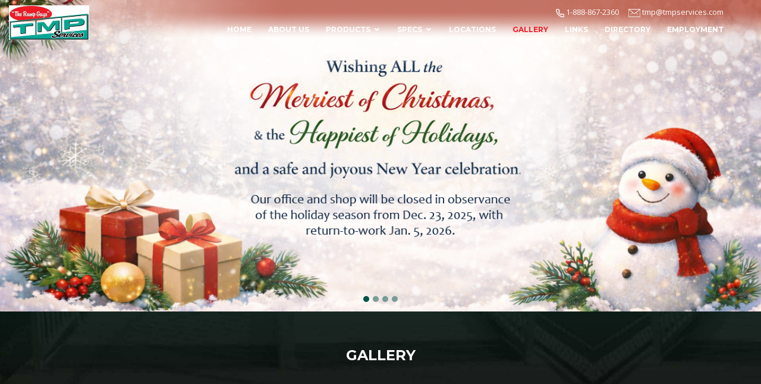

--- FILE ---
content_type: text/html; charset=utf-8
request_url: https://tmpservices.com/ProductGalleryDetails.aspx?AID=4
body_size: 13542
content:

<!DOCTYPE html PUBLIC "-//W3C//DTD XHTML 1.0 Transitional//EN" "http://www.w3.org/TR/xhtml1/DTD/xhtml1-transitional.dtd">

<html xmlns="http://www.w3.org/1999/xhtml">
<head><title>

</title><script>(function (i, s, o, g, r, a, m) {i['GoogleAnalyticsObject'] = r; i[r] = i[r] || function () {(i[r].q = i[r].q || []).push(arguments)}, i[r].l = 1 * new Date(); a = s.createElement(o), m = s.getElementsByTagName(o)[0]; a.async = 1; a.src = g; m.parentNode.insertBefore(a, m)})(window, document, 'script', 'https://www.google-analytics.com/analytics.js', 'ga');ga('create', 'UA-82262861-1', 'tmpservices.com'); ga('send', 'pageview');</script></head>
<body>
    <form method="post" action="./ProductGalleryDetails.aspx?AID=4" onsubmit="javascript:return WebForm_OnSubmit();" id="form1">
<div class="aspNetHidden">
<input type="hidden" name="__EVENTTARGET" id="__EVENTTARGET" value="" />
<input type="hidden" name="__EVENTARGUMENT" id="__EVENTARGUMENT" value="" />
<input type="hidden" name="__VIEWSTATE" id="__VIEWSTATE" value="/[base64]/[base64]/U0lEPTFkZLH6729XVL5f/YERBJhZvcx2Yo66xny1ZPl9xG6I0+Yy" />
</div>

<script type="text/javascript">
//<![CDATA[
var theForm = document.forms['form1'];
if (!theForm) {
    theForm = document.form1;
}
function __doPostBack(eventTarget, eventArgument) {
    if (!theForm.onsubmit || (theForm.onsubmit() != false)) {
        theForm.__EVENTTARGET.value = eventTarget;
        theForm.__EVENTARGUMENT.value = eventArgument;
        theForm.submit();
    }
}
//]]>
</script>


<script src="/WebResource.axd?d=xaQpqhvdep0FbdNguSMgSDUmHk1Yj4pSABsnTcCOKvVkXp6DrsQ16ieT3Tz0k7vFPIfj8b9cyhMPrpOpWopvUpezE3KZVNHbMaCBEBUq_001&amp;t=638901289900000000" type="text/javascript"></script>


<script src="/WebResource.axd?d=xMc8v_oaBvMEMw7BKP0JTzzrZGwTRFuAeeoGFWzp0AwPJe5jWqRAJL_xvzzYnQ89EOmNIK4J9a2Km4WbVRbfU_449zUAz-tAL2PoVtbIdqo1&amp;t=638901289900000000" type="text/javascript"></script>
<script type="text/javascript">
//<![CDATA[
function WebForm_OnSubmit() {
if (typeof(ValidatorOnSubmit) == "function" && ValidatorOnSubmit() == false) return false;
return true;
}
//]]>
</script>

<div class="aspNetHidden">

	<input type="hidden" name="__VIEWSTATEGENERATOR" id="__VIEWSTATEGENERATOR" value="E0AC7C02" />
</div>
     


<meta http-equiv="Content-Type" content="text/html; charset=utf-8" /> 
 <meta name="viewport" content="width=device-width, initial-scale=1.0">
<link href="https://tmpservices.com/" rel="canonical" />
<meta name="google-site-verification" content="Y5D5syUXjk0VgtdE3u9Z3L1tzITYTdmzboKz95cdLHc" />
<!-- Google tag (gtag.js) -->
<script async src="https://www.googletagmanager.com/gtag/js?id=G-5HDG2T5V4V"></script>
<script>
  window.dataLayer = window.dataLayer || [];
  function gtag(){dataLayer.push(arguments);}
  gtag('js', new Date());

  gtag('config', 'G-5HDG2T5V4V');
</script>


<!-- Favicons -->
  <link href="assets/img/favicon.png" rel="icon">
  <link href="assets/img/apple-touch-icon.png" rel="apple-touch-icon">

  <!-- Google Fonts -->
  <link href="https://fonts.googleapis.com/css?family=Open+Sans:300,300i,400,400i,700,700i|Montserrat:300,400,500,700" rel="stylesheet">

  <!-- Vendor CSS Files -->
  <link href="assets/vendor/bootstrap/css/bootstrap.min.css" rel="stylesheet">
 <link href="assets/vendor/icofont/icofont.min.css" rel="stylesheet">
  <link href="assets/vendor/font-awesome/css/font-awesome.min.css" rel="stylesheet">
  <link href="assets/vendor/owl.carousel/assets/owl.carousel.min.css" rel="stylesheet">

  <!-- Template Main CSS File -->
  <link href="assets/css/style.css" rel="stylesheet">
  <script src="AlertLIB/smoke.js" type="text/javascript"></script>
    <script src="AlertLIB/smoke.min.js" type="text/javascript"></script>
    <link href="AlertLIB/smoke.css" rel="stylesheet" type="text/css" />

<script src="js/wow.js"></script>	
<script>
    wow = new WOW(
      {
          animateClass: 'animated',
          offset: 100,
          callback: function (box) {
              console.log("WOW: animating <" + box.tagName.toLowerCase() + ">")
          }
      }
    );
    wow.init();
    document.getElementById('moar').onclick = function () {
        var section = document.createElement('section');
        section.className = 'section--purple wow fadeInDown';
        this.parentNode.insertBefore(section, this);
    };
</script>
    <script>
        function AlertMessage(message, href) {
            message = '<div style=\"padding:15px;\">' + message + '</div>';
            smoke.confirm(message, function (e) {
                if (e) {
                    window.location = href;
                } else {

                }
            }, { value: "skrillex" });
        }

</script>
<style>
.nav-menu span{ color:#fff; font-weight:500; font-size:13px;}

</style>

  <!-- ======= Header ======= -->
  
  <header id="header" class="fixed-top">
    <div class="container-fluid">
      <div class="row">
        <div class="col-xl-12 d-flex align-items-center">
          <a href="index.aspx" class="logo mr-auto"><img src="assets/img/logo.jpg"></a>

          <nav class="nav-menu d-none d-lg-block mr-5">
          
          <div class="text-right"><span><img src="assets/img/phone.png" /> 1-888-867-2360 &nbsp; &nbsp;</span>
          <span><img src="assets/img/email.png" />  tmp@tmpservices.com</span></div>
          
            <ul>
             <li><a href="index.aspx" id="header_home">Home</a></li>
             <li><a href="information.aspx" id="header_abt">About Us </a></li>
               <li class="drop-down"><a href="#" id="header_prd">Products</a>
                <ul id="header_ProductMenu"> <li><a href='product-ramps.aspx'>RAMPS</a></li> <li><a href='product-stairs.aspx'>STAIRS</a></li> <li><a href='product-residential.aspx'>RESIDENTIAL</a></li> <li><a href='product-stadium-access.aspx'>STADIUM ACCESS</a></li> <li class='drop-down'><a href='#'>GENERAL ACCESS STAIRS</a> <ul class='header_ProductMenu'> <li><a href='product-general-access-stairs.aspx'>GENERAL ACCESS STAIRS</a></li> <li><a href='product-osha-compliant-steps.aspx'>OSHA COMPLIANT STEPS</a></li> </ul> </li> <li><a href='product-generator-access-platforms-misc-catwalks.aspx'>GENERATOR ACCESS PLATFORMS & MISC CATWALKS</a></li></ul>
              </li>
              
              <li class="drop-down"><a href="#" id="header_sepc">Specs</a>
               <ul id="header_Specs"> <li><a href='specs-aluminum.aspx'>ALUMINUM</a></li> <li><a href='specs-galvanized-steel.aspx'>GALVANIZED STEEL</a></li> <li><a href='specs-galv-alum.aspx'>GALV-ALUM</a></li></ul>
              
              </li>
              <li ><a href="location.aspx" id="header_loc">Locations</a></li>
              <li ><a href="gallery.aspx" id="header_gal" class="active">Gallery</a></li>
              <li ><a href="links.aspx" id="header_link">Links</a></li>
              <li ><a href="directory.aspx" id="header_dir">Directory</a></li>
              <li ><a href="employment.aspx" id="header_emp">Employment</a></li>
           </ul>
          </nav><!-- .nav-menu -->
        </div>
      </div>

    </div>
	</header>
  <!-- End Header -->

 <section id="">
    <div id="header_tmpService" class="intro-container"> <div id='carouselExampleCaptions' class='carousel slide' data-ride='carousel'> <ol class='carousel-indicators'></ol> <div class='carousel-inner'>  <div class='carousel-item active'>    <img src='assets/img/Festive-winter-scene-with-cheerful-snowman.png' class='d-block w-100' alt=''>    <div class='carousel-caption d-md-block'>   <p class='mt-3'></p>   </div>   </div>  <div class='carousel-item'>  <img src='assets/img/intro-carousel/1.jpg' class='d-block w-100' alt=''>   <div class='carousel-caption d-md-block'>   <p class='mb-0'>The Largest</p>   <h2 class='mb-0'>Ramp and Stair</h2>   <p>Manufacturer in the Nation</p>   </div>   </div>  <div class='carousel-item'>    <img src='assets/img/intro-carousel/3.jpg' class='d-block w-100' alt=''>    <div class='carousel-caption d-md-block'>   <p class='mt-3'>A leader in providing access systems in the United States</p>   </div>   </div>  <div class='carousel-item'>    <img src='assets/img/intro-carousel/2.jpg' class='d-block w-100' alt=''>    <div class='carousel-caption d-md-block'>   <p class='mt-3'>TMP SERVICES, INC. HAS RAMPED UP TO ROBOTICS</p>    </div>   </div>   </div>   </div></div>
  </section><!-- End Intro Section -->
    
    
    <!--<div class="settings-panel">
    <div class="settings-panel-buy-now">
        <a href="tel:1-888-867-2360"  class="settings-panel-btn btn-primary">
          <i class="icofont-ui-dial-phone"></i> 1-888-867-2360
        </a>
         <a href="mailto:tmp@tmpservices.com"  class="settings-panel-btn btn-primary">
          <i class="icofont-email"></i>tmp@tmpservices.com
        </a>
        <a href="http://www.tmpservices.com/" target="_blank" class="settings-panel-btn btn-primary">
          <i class="icofont-facebook"></i>Facebook
        </a>
        <a href="http://www.tmpservices.com/" target="_blank" class="settings-panel-btn btn-primary">
          <i class="icofont-instagram"></i>Instagram
        </a>
        
        
    </div>
</div>-->


    


   <main id="main">
         <!-- ======= Breadcrumbs Section ======= -->
  
       
       <section id="call-to-action" class="call-to-action">
      <div class="container text-center">
        <h3>GALLERY</h3>
       
      </div>
    </section>
       
       <!-- End Breadcrumbs Section -->

   <div id="photoGalleryDetials"><section id='portfolio' class='section-bg ptbg'> <div class='container' data-aos='fade-up'><header class='section-header'><h3 class='section-title'>Photo Gallery - COMMERCIAL</h3> </header><div class='row col-lg-12 mb-3 '><a href='gallery.aspx' class='btn btn-primary pull-right col-md-1 '>Back</a></div><div class='row' data-aos='fade-up' data-aos-delay='200'><div class='col-lg-4 col-md-6 portfolio-item filter-card'> <div class='portfolio-wrap'> <figure> <img src='Admin/Images/Commercial02-10-2022-10-29/20210817_112227_1629236619908.jpg'  class='img-fluid' alt=''> <a href='indexSlide.aspx?GalleryID=4' class='link-details' title='More Details'><i class='ion ion-android-open'></i></a>  </figure>  </div>   </div><div class='col-lg-4 col-md-6 portfolio-item filter-card'> <div class='portfolio-wrap'> <figure> <img src='Admin/Images/Commercial02-10-2022-10-29/Resized_Resized_20201204_130423.jpg'  class='img-fluid' alt=''> <a href='indexSlide.aspx?GalleryID=4' class='link-details' title='More Details'><i class='ion ion-android-open'></i></a>  </figure>  </div>   </div></div> </div>  </section></div>
       </main>
    <div id="Footer_PhotoGallery" style="display:none"></div>


    <!-- ======= Call To Action Section ======= -->
    <section id="call-to-action" class="call-to-action">
      <div class="container text-center">
        <h3>PRODUCTS</h3>
       
      </div>
    </section><!-- End Call To Action Section -->

             
<!-- ======= Portfolio Section ======= -->
 
          <div class="greencolor">
          <div class="px-4">
          <div id="Footer_ProductDetails1"> <section><div class='row' ><div class='col-lg-6 col-md-6 overlay mb-4'><div class='middle' >   <img src='Admin/Images/ProductDetailsImage/gal.jpg'  alt='Avatar' class='image' style='width:100%'>   <a  href='product-ramps.aspx'  class='link-details text' title='More Details'>RAMPS</a>  </div>  </div><div class='col-lg-6 col-md-6 overlay mb-4'><div class='middle' >   <img src='Admin/Images/ProductDetailsImage/STAIRS.jpg'  alt='Avatar' class='image' style='width:100%'>   <a  href='product-stairs.aspx'  class='link-details text' title='More Details'>STAIRS</a>  </div>  </div><div class='col-lg-6 col-md-6 overlay mb-4'><div class='middle' >   <img src='Admin/Images/ProductDetailsImage/RESIDENTIAL.jpg'  alt='Avatar' class='image' style='width:100%'>   <a  href='product-residential.aspx'  class='link-details text' title='More Details'>RESIDENTIAL</a>  </div>  </div><div class='col-lg-6 col-md-6 overlay mb-4'><div class='middle' >   <img src='Admin/Images/ProductDetailsImage/STADIUM-ACCESS.jpg'  alt='Avatar' class='image' style='width:100%'>   <a  href='product-stadium-access.aspx'  class='link-details text' title='More Details'>STADIUM ACCESS</a>  </div>  </div> </div> </section></div>
              </div>
              </div>

<!-- End Portfolio Section -->

<section class="mb-0">
<div class="links ptbg tabdiving py-0">
<ul class="nav nav-pills nav-fill quick-link1" id="pills-tab" role="tablist">
  <li style="display:none" class="nav-item"> <a class="nav-link active py-4" id="pills-Location-tab" data-toggle="pill" href="#pills-Location" role="tab" aria-controls="pills-home" aria-selected="true"> 
	  <span>Ask About Fencing</span></a> </li>
  <li class="nav-item"> <a class="nav-link py-4" id="pills-Time-tab" data-toggle="pill" href="#pills-Time" role="tab" aria-controls="pills-profile" aria-selected="false"> 
	  <span>Free Newsletter</span> </a> </li>
  <li class="nav-item"> <a class="nav-link py-4" id="pills-contact-tab" data-toggle="pill" href="#pills-contact" role="tab" aria-controls="pills-contact" aria-selected="false"> 
	  <span>Ask A Question </span></a> </li>
  <li class="nav-item"> <a class="nav-link py-4" id="pills-Timetable-tab" data-toggle="pill" href="#pills-Timetable" role="tab" aria-controls="pills-contact" aria-selected="false"> 
	  <span>Requirement Details</span> </a> </li>

</ul>
<div class="container">
<div class="tab-content pt-2" id="pills-tabContent">
  <div class="tab-pane fade show active" id="pills-Location" role="tabpanel" aria-labelledby="pills-Location-tab" style="display:none">
  <div class="aos-init aos-animate">
  <h4 class="py-2 text-center">Ask us about our Fencing</h4>
   <p class="text-left mb-2 pb-0">Please fill out this form & one of our staff members will get back to you promptly</p>
        <div class="form-row php-email-form">
          <div class="row col-lg-12">
            <div class="form-group col-lg-4 col-md-6">
              <!--<label for="name">Your Name</label>-->
                    <input name="Footer$txtName" type="text" id="Footer_txtName" tabindex="1" class="form-control" placeholder="Name" />
               <span id="Footer_RequiredFieldValidator5" style="color:Red;visibility:hidden;">Please enter Name</span>
            
            </div>
            <div class="form-group col-lg-4 col-md-6 mb-0">
             <!-- <label for="name">Company</label>-->
           <input name="Footer$txtCompany" type="text" id="Footer_txtCompany" tabindex="2" class="form-control" placeholder="Company" />
            <span id="Footer_RequiredFieldValidator6" style="color:Red;visibility:hidden;">Please enter Company</span>
             
            </div>
            <div class="form-group col-lg-4 col-md-6">
             <!-- <label for="name">Phone No.</label>-->
                  <input name="Footer$txtMobile" type="text" maxlength="10" id="Footer_txtMobile" tabindex="3" class="form-control" placeholder="Phone" onkeypress="return isNumberKey(event)" />
            <span id="Footer_RequiredFieldValidator7" style="color:Red;visibility:hidden;">Please enter Mobile No</span>
          
            </div>
            <div class="form-group col-lg-4 col-md-6">
              <!--<label for="name">Your Email</label>-->
              <input name="Footer$txtEmail" type="text" id="Footer_txtEmail" tabindex="4" class="form-control" placeholder="Email" />
                <span id="Footer_RequiredFieldValidator8" style="color:Red;visibility:hidden;">Please enter Email ID</span>
           
            </div>
            <div class="form-group col-lg-4 col-md-6">
             <!-- <label for="name">Enter Code</label>-->
              <input name="Footer$txtcaptcha" type="text" id="Footer_txtcaptcha" tabindex="5" class="form-control widthcaptcha" placeholder="Enter Captcha" />   
              <img id="Footer_imgCaptcha" src="GenerateCaptcha.aspx?New=1" /> 
              <span id="Footer_RequiredFieldValidator9" style="color:Red;display:none;">Please enter code below</span> 
                                       
           
            </div>
            <div class="form-group col-lg-4">
                    <input type="submit" name="Footer$Button1" value="Submit" onclick="javascript:WebForm_DoPostBackWithOptions(new WebForm_PostBackOptions(&quot;Footer$Button1&quot;, &quot;&quot;, true, &quot;fen&quot;, &quot;&quot;, false, false))" id="Footer_Button1" tabindex="6" class="sub btn btn-primary" />
            </div>
          </div>
        </div>
      </div>
  
  </div>
	
  <div class="tab-pane fade" id="pills-Time" role="tabpanel" aria-labelledby="pills-Time-tab"> 
   <h4 class="py-2 text-center">Free Newsletter Sign-up</h4>
 <div class="form-row php-email-form mb-3">
          <div class="row col-lg-12">
            <div class="form-group col-lg-4 col-md-6">
            <!--  <label for="name">Your Name</label>-->
              <input name="Footer$txtNameNews" type="text" id="Footer_txtNameNews" class="form-control" placeholder="Name" />
         <span id="Footer_RequiredFieldValidator14" style="color:Red;visibility:hidden;">Please enter Name</span>
           
            </div>
           
            <div class="form-group col-lg-4 col-md-6">
            <!--  <label for="name">Phone No.</label>-->
               <input name="Footer$txtMobileNews" type="text" maxlength="10" id="Footer_txtMobileNews" class="form-control" placeholder="Phone" onkeypress="return isNumberKey(event)" />
            <span id="Footer_RequiredFieldValidator15" style="color:Red;visibility:hidden;">Please enter Mobile No</span>
              
            </div>
            <div class="form-group col-lg-4 col-md-6">
             <!-- <label for="name">Your Email</label>-->
              <input name="Footer$txtEmailNews" type="text" id="Footer_txtEmailNews" class="form-control" placeholder="Email" />
            <span id="Footer_RequiredFieldValidator16" style="color:Red;visibility:hidden;">Please enter Email ID</span>
              
            </div>
               <div class="form-group col-lg-4 col-md-6">
             <!-- <label for="name">Enter Code</label>-->
              <input name="Footer$txtcaptchanews" type="text" id="Footer_txtcaptchanews" tabindex="5" class="form-control widthcaptcha" placeholder="Enter Captcha" />   
              <img id="Footer_imgCaptchanews" src="GenerateCaptcha.aspx?New=1" />
              <span id="Footer_RequiredFieldValidator17" style="color:Red;display:none;">Please enter code below</span> 
                                       
           
            </div>
            <div class="form-group col-lg-4">
                 <input type="submit" name="Footer$btnSaveNews" value="Submit" onclick="javascript:WebForm_DoPostBackWithOptions(new WebForm_PostBackOptions(&quot;Footer$btnSaveNews&quot;, &quot;&quot;, true, &quot;news&quot;, &quot;&quot;, false, false))" id="Footer_btnSaveNews" class="btn btn-sub btn btn-primary" />
            </div>
          </div>
        </div>
	</div>
	
  <div class="tab-pane fade" id="pills-contact" role="tabpanel" aria-labelledby="pills-contact-tab">
   <h4 class="py-2 text-center"> Ask A Question</h4>
	<div class="row mb-3">
            <div class="form-group col-lg-4 col-md-6">
              <!--<label for="name">Your Name</label>-->
                <input name="Footer$txtNameque" type="text" id="Footer_txtNameque" tabindex="1" class="form-control" placeholder="Name" />
               <span id="Footer_RequiredFieldValidator4" style="color:Red;visibility:hidden;">Please enter Name</span>

            </div>
           
            <div class="form-group col-lg-4 col-md-6">
             <!-- <label for="name">Phone No.</label>-->
                 <input name="Footer$txtMobileque" type="text" maxlength="10" id="Footer_txtMobileque" tabindex="2" class="form-control" placeholder="Phone" onkeypress="return isNumberKey(event)" />
            <span id="Footer_RequiredFieldValidator1" style="color:Red;visibility:hidden;">Please enter Mobile No</span>
          
            </div>
            <div class="form-group col-lg-4 col-md-6">
             <!-- <label for="name">Your Email</label>-->
               <input name="Footer$txtEmailque" type="text" id="Footer_txtEmailque" tabindex="3" class="form-control" placeholder="Email" />
                <span id="Footer_RequiredFieldValidator2" style="color:Red;visibility:hidden;">Please enter Email ID</span>
            
            </div>
            <div class="form-group col-lg-4 col-md-6">
             <!--   <label for="name">Question</label>-->
               <input name="Footer$txtquestionque" type="text" id="Footer_txtquestionque" tabindex="4" class="form-control" placeholder="Question" />   
<span id="Footer_RequiredFieldValidator3" style="color:Red;display:none;">Please enter Question</span> 
               
              </div>
             <div class="form-group col-lg-4">
             <!-- <label for="name">Enter Code</label>-->
              <input name="Footer$txtcaptchaque" type="text" id="Footer_txtcaptchaque" tabindex="5" class="form-control widthcaptcha" placeholder="Enter Captcha" />   
              <img id="Footer_imgCaptchaque" src="GenerateCaptcha.aspx?New=1" /> 
              <span id="Footer_RequiredFieldValidator18" style="color:Red;display:none;">Please enter code below</span> 
                                       
           
            </div>
            
            <div class="form-group col-lg-4">
              
                    <input type="submit" name="Footer$btnSaveque" value="Submit" onclick="javascript:WebForm_DoPostBackWithOptions(new WebForm_PostBackOptions(&quot;Footer$btnSaveque&quot;, &quot;&quot;, true, &quot;que&quot;, &quot;&quot;, false, false))" id="Footer_btnSaveque" class="sub btn btn-primary" />
            </div>
          </div>
	</div>
    <div class="tab-pane fade" id="pills-Timetable" role="tabpanel" aria-labelledby="pills-Timetable-tab">
   <h4 class="py-2 text-center"> Requirement Details</h4>
	<div class="row col-lg-12 mb-3">
            <div class="form-group col-lg-4 col-md-6">
            <!--  <label for="name">First Name</label>-->
             <input name="Footer$txtNamereq" type="text" id="Footer_txtNamereq" tabindex="1" class="form-control" placeholder="First Name" />
         <span id="Footer_req1" style="color:Red;visibility:hidden;">Please enter First Name</span>
             
            </div>
            <div class="form-group col-lg-4 col-md-6">
            <!--  <label for="name">Last Name</label>-->
             <input name="Footer$txtLnamereq" type="text" id="Footer_txtLnamereq" tabindex="2" class="form-control" placeholder="Last Name" />
              
            </div>
           
            <div class="form-group col-lg-4 col-md-6">
             <!-- <label for="name">Phone No.</label>-->
              <input name="Footer$txtMobilereq" type="text" maxlength="10" id="Footer_txtMobilereq" tabindex="3" class="form-control" placeholder="Phone" onkeypress="return isNumberKey(event)" />
            <span id="Footer_RequiredFieldValidator10" style="color:Red;visibility:hidden;">Please enter Mobile No</span>
              
            </div>
            <div class="form-group col-lg-4 col-md-6">
            <!--  <label for="name">Your Email</label>-->
               <input name="Footer$txtEmailreq" type="text" id="Footer_txtEmailreq" tabindex="4" class="form-control" placeholder="Email" />
            <span id="Footer_RequiredFieldValidator11" style="color:Red;visibility:hidden;">Please enter Email ID</span>
             
            </div>
            <div class="form-group col-lg-4 col-md-6">
             <!-- <label for="name">Company</label>-->
             <input name="Footer$txtCompanyreq" type="text" id="Footer_txtCompanyreq" tabindex="5" class="form-control" placeholder="Company" />
            <span id="Footer_RequiredFieldValidator12" style="color:Red;visibility:hidden;">Please enter Company</span>
             
            </div>
            
         <div class="form-group col-lg-4 col-md-6">
           <!--   <label for="name">Enter Code</label>-->
              <input name="Footer$txtcaptchareq" type="text" id="Footer_txtcaptchareq" tabindex="7" class="form-control widthcaptcha" placeholder="Enter Captcha" />   
              <img id="Footer_Image1" src="GenerateCaptcha.aspx?New=1" />
              <span id="Footer_RequiredFieldValidator19" style="color:Red;display:none;">Please enter code below</span> 
              
                 
           
            </div>
            <div class="form-group col-lg-12 col-md-12">
              <!--  <label for="name">Requirement Details </label>-->
               <textarea name="Footer$txtquestionreq" rows="1" cols="20" id="Footer_txtquestionreq" tabindex="6" class="form-control">
</textarea>
            <span id="Footer_RequiredFieldValidator13" style="color:Red;visibility:hidden;">Please enter Question</span>
               
              </div>
            <div class="form-group col-lg-12">
                      <input type="submit" name="Footer$btnSaveQuote" value="Submit" onclick="javascript:WebForm_DoPostBackWithOptions(new WebForm_PostBackOptions(&quot;Footer$btnSaveQuote&quot;, &quot;&quot;, true, &quot;quote&quot;, &quot;&quot;, false, false))" id="Footer_btnSaveQuote" tabindex="8" class="sub btn btn-primary" />
            </div>
          </div>
	</div>
</div>	
  
</div>

</div>
    </div>
    </section>
    
    
    
     <!-- ======= Our Clients Section ======= -->
     <section id="call-to-action" class="call-to-action">
      <div class="container text-center">
        <h3>Useful Links</h3>
       
      </div>
    </section>


 <section id="clients" class="logodiving py-5">
      <div class="container" data-aos="zoom-in">
        <div class="owl-carousel clients-carousel">
          <a href="https://www.osha.gov/" target="_blank"> <img src="assets/img/clients/client-1.png" alt=""></a>
          <a href="http://www.bsc.ca.gov/Home.aspx" target="_blank"> <img src="assets/img/clients/client-2.png" alt=""></a>
          <a href="http://www.iccsafe.org/" target="_blank"> <img src="assets/img/clients/client-3.png" alt=""></a>
          <a href="http://www.dgs.ca.gov/Default.aspx?alias=www.dgs.ca.gov/dsa" target="_blank">
          <img src="assets/img/clients/client-4.png" alt=""></a>
          <a href="http://www.dgs.ca.gov/pd/programs/leveraged/cmas.aspx" target="_blank">
          <img src="assets/img/clients/client-5.png" alt=""></a>
          <a href="https://www.hcd.ca.gov/" target="_blank"><img src="assets/img/clients/HCD_logo.png" alt="" /></a>
          <a href="https://www.dgs.ca.gov/BSC" target="_blank"> <img src="assets/img/clients/cbc.png" alt=""></a>
          <a href="https://flsamerica.com/" target="_blank"><img src="assets/img/clients/flsa-logo.png" alt=""></a>
         </div>
      </div>
    </section>
    
    
    <!-- End Our Clients Section -->
    
    <section class="inner-page py-5 stairsdiv">
    <div class="container">
    <header class="section-header"> <h3 class="section-title"> We Offer Powder Coating</h3> </header>
    <div class="row">
     <div class="col-lg-4">
     <img src="images/Powder-Coating-tmp.png" class="img-fluid mb-4" alt=""/>
     <p>TMP Services is proud to offer a cost effective alternative for its galvanized steel products. At this time, only landing steps are available in battleship grey.</p>
     </div>
     <div class="col-lg-4">
     <img src="images/BattleshipGrey.png" class="img-fluid mb-4" alt="" style="height:309px;width:300px;"/>
     <p>Powder coating is only available for our galvanized steel products. Get powder coating in different colors (Handrails only) to go along with battleship grey decking of ramps and landing surfaces.</p>
     </div>
     <div class="col-lg-4">
     <img src="images/Main-Focus1.jpeg" class="img-fluid mb-4" alt="" style="height:309px;width:300px;"/>
     <p>We powder coat your ramps to provide superior, durable, maintenance free application.</p>
     </div>
    </div>
    </div>
    </section>
    
    
      <!-- ======= Footer ======= -->
  <footer id="footer">
   <div class="col-lg-12 col-md-12 footer-links text-center py-3">
            <ul>
            
            <li><a href="index.aspx">Home</a></li>
              <li><a href="information.aspx" class="">About Us </a></li>
              <li><a href="product-ramps.aspx" id="Footer_ProductDetails" class="">Products</a></li>
              <li><a href="specs.aspx?SID=1" id="Footer_SpecstDetails" class="">Specs</a></li>
              <li><a href="location.aspx" class="">Locations</a></li>
              <li><a href="gallery.aspx" class="">Gallery</a></li>
              <li><a href="links.aspx" class="">Links</a></li>
              <li><a href="directory.aspx" class="">Directory</a></li>
              <li><a href="employment.aspx" class="">Employment</a></li>
             
             
            </ul>
          </div>
    <div class="container py-3">
    <div class="row">
      <div class="copyright col-lg-4 col-md-4 mt-1">
          Copyright  &copy; tmpservices.com
      </div>
      
    <div class="col-lg-4 col-md-4">
    <div class="settings-panel-buy-now text-center">
        <a href="tel:1-888-867-2360"  class="settings-panel-btn">
          <i class="icofont-ui-dial-phone"></i>
        </a>
         <a href="mailto:tmp@tmpservices.com"  class="settings-panel-btn">
          <i class="icofont-email"></i>
        </a>
        <a href="http://www.tmpservices.com/" target="_blank" class="settings-panel-btn">
          <i class="icofont-facebook"></i>
        </a>
        <a href="http://www.tmpservices.com/" target="_blank" class="settings-panel-btn">
          <i class="icofont-instagram"></i>
        </a>
        
        
    </div>
</div>
      
      <div class="credits col-lg-4 col-md-4 mt-1">
      Website Designed and Maintained by <a href="https://q-vantage.com/">Q-vantage</a>
      </div>
    </div>
    </div>
  </footer><!-- End Footer -->

  <a href="#" class="back-to-top"><i class="fa fa-chevron-up"></i></a>
  <!-- Uncomment below i you want to use a preloader -->
  <!-- <div id="preloader"></div> -->

  <!-- Vendor JS Files -->
  <script src="assets/vendor/jquery/jquery.min.js"></script>
  <script src="assets/vendor/bootstrap/js/bootstrap.bundle.min.js"></script>
  <script src="assets/vendor/waypoints/jquery.waypoints.min.js"></script>
  <script src="assets/vendor/counterup/counterup.min.js"></script>
  <script src="assets/vendor/isotope-layout/isotope.pkgd.min.js"></script>

  <script src="assets/vendor/owl.carousel/owl.carousel.min.js"></script>
 
  <!-- Template Main JS File -->
  <script src="assets/js/main.js"></script>

    
<script type="text/javascript">
//<![CDATA[
var Page_Validators =  new Array(document.getElementById("Footer_RequiredFieldValidator5"), document.getElementById("Footer_RequiredFieldValidator6"), document.getElementById("Footer_RequiredFieldValidator7"), document.getElementById("Footer_RequiredFieldValidator8"), document.getElementById("Footer_RequiredFieldValidator9"), document.getElementById("Footer_RequiredFieldValidator14"), document.getElementById("Footer_RequiredFieldValidator15"), document.getElementById("Footer_RequiredFieldValidator16"), document.getElementById("Footer_RequiredFieldValidator17"), document.getElementById("Footer_RequiredFieldValidator4"), document.getElementById("Footer_RequiredFieldValidator1"), document.getElementById("Footer_RequiredFieldValidator2"), document.getElementById("Footer_RequiredFieldValidator3"), document.getElementById("Footer_RequiredFieldValidator18"), document.getElementById("Footer_req1"), document.getElementById("Footer_RequiredFieldValidator10"), document.getElementById("Footer_RequiredFieldValidator11"), document.getElementById("Footer_RequiredFieldValidator12"), document.getElementById("Footer_RequiredFieldValidator19"), document.getElementById("Footer_RequiredFieldValidator13"));
//]]>
</script>

<script type="text/javascript">
//<![CDATA[
var Footer_RequiredFieldValidator5 = document.all ? document.all["Footer_RequiredFieldValidator5"] : document.getElementById("Footer_RequiredFieldValidator5");
Footer_RequiredFieldValidator5.controltovalidate = "Footer_txtName";
Footer_RequiredFieldValidator5.errormessage = "Please enter Name";
Footer_RequiredFieldValidator5.validationGroup = "fen";
Footer_RequiredFieldValidator5.evaluationfunction = "RequiredFieldValidatorEvaluateIsValid";
Footer_RequiredFieldValidator5.initialvalue = "";
var Footer_RequiredFieldValidator6 = document.all ? document.all["Footer_RequiredFieldValidator6"] : document.getElementById("Footer_RequiredFieldValidator6");
Footer_RequiredFieldValidator6.controltovalidate = "Footer_txtCompany";
Footer_RequiredFieldValidator6.errormessage = "Please enter Company";
Footer_RequiredFieldValidator6.validationGroup = "fen";
Footer_RequiredFieldValidator6.evaluationfunction = "RequiredFieldValidatorEvaluateIsValid";
Footer_RequiredFieldValidator6.initialvalue = "";
var Footer_RequiredFieldValidator7 = document.all ? document.all["Footer_RequiredFieldValidator7"] : document.getElementById("Footer_RequiredFieldValidator7");
Footer_RequiredFieldValidator7.controltovalidate = "Footer_txtMobile";
Footer_RequiredFieldValidator7.errormessage = "Please enter Mobile No";
Footer_RequiredFieldValidator7.validationGroup = "fen";
Footer_RequiredFieldValidator7.evaluationfunction = "RequiredFieldValidatorEvaluateIsValid";
Footer_RequiredFieldValidator7.initialvalue = "";
var Footer_RequiredFieldValidator8 = document.all ? document.all["Footer_RequiredFieldValidator8"] : document.getElementById("Footer_RequiredFieldValidator8");
Footer_RequiredFieldValidator8.controltovalidate = "Footer_txtEmail";
Footer_RequiredFieldValidator8.errormessage = "Please enter Email ID";
Footer_RequiredFieldValidator8.validationGroup = "fen";
Footer_RequiredFieldValidator8.evaluationfunction = "RequiredFieldValidatorEvaluateIsValid";
Footer_RequiredFieldValidator8.initialvalue = "";
var Footer_RequiredFieldValidator9 = document.all ? document.all["Footer_RequiredFieldValidator9"] : document.getElementById("Footer_RequiredFieldValidator9");
Footer_RequiredFieldValidator9.controltovalidate = "Footer_txtcaptcha";
Footer_RequiredFieldValidator9.errormessage = "Please enter code below";
Footer_RequiredFieldValidator9.display = "Dynamic";
Footer_RequiredFieldValidator9.validationGroup = "fen";
Footer_RequiredFieldValidator9.evaluationfunction = "RequiredFieldValidatorEvaluateIsValid";
Footer_RequiredFieldValidator9.initialvalue = "";
var Footer_RequiredFieldValidator14 = document.all ? document.all["Footer_RequiredFieldValidator14"] : document.getElementById("Footer_RequiredFieldValidator14");
Footer_RequiredFieldValidator14.controltovalidate = "Footer_txtNameNews";
Footer_RequiredFieldValidator14.errormessage = "Please enter Name";
Footer_RequiredFieldValidator14.validationGroup = "news";
Footer_RequiredFieldValidator14.evaluationfunction = "RequiredFieldValidatorEvaluateIsValid";
Footer_RequiredFieldValidator14.initialvalue = "";
var Footer_RequiredFieldValidator15 = document.all ? document.all["Footer_RequiredFieldValidator15"] : document.getElementById("Footer_RequiredFieldValidator15");
Footer_RequiredFieldValidator15.controltovalidate = "Footer_txtMobileNews";
Footer_RequiredFieldValidator15.errormessage = "Please enter Mobile No";
Footer_RequiredFieldValidator15.validationGroup = "news";
Footer_RequiredFieldValidator15.evaluationfunction = "RequiredFieldValidatorEvaluateIsValid";
Footer_RequiredFieldValidator15.initialvalue = "";
var Footer_RequiredFieldValidator16 = document.all ? document.all["Footer_RequiredFieldValidator16"] : document.getElementById("Footer_RequiredFieldValidator16");
Footer_RequiredFieldValidator16.controltovalidate = "Footer_txtEmailNews";
Footer_RequiredFieldValidator16.errormessage = "Please enter Email ID";
Footer_RequiredFieldValidator16.validationGroup = "news";
Footer_RequiredFieldValidator16.evaluationfunction = "RequiredFieldValidatorEvaluateIsValid";
Footer_RequiredFieldValidator16.initialvalue = "";
var Footer_RequiredFieldValidator17 = document.all ? document.all["Footer_RequiredFieldValidator17"] : document.getElementById("Footer_RequiredFieldValidator17");
Footer_RequiredFieldValidator17.controltovalidate = "Footer_txtcaptchanews";
Footer_RequiredFieldValidator17.errormessage = "Please enter code below";
Footer_RequiredFieldValidator17.display = "Dynamic";
Footer_RequiredFieldValidator17.validationGroup = "news";
Footer_RequiredFieldValidator17.evaluationfunction = "RequiredFieldValidatorEvaluateIsValid";
Footer_RequiredFieldValidator17.initialvalue = "";
var Footer_RequiredFieldValidator4 = document.all ? document.all["Footer_RequiredFieldValidator4"] : document.getElementById("Footer_RequiredFieldValidator4");
Footer_RequiredFieldValidator4.controltovalidate = "Footer_txtNameque";
Footer_RequiredFieldValidator4.errormessage = "Please enter Name";
Footer_RequiredFieldValidator4.validationGroup = "que";
Footer_RequiredFieldValidator4.evaluationfunction = "RequiredFieldValidatorEvaluateIsValid";
Footer_RequiredFieldValidator4.initialvalue = "";
var Footer_RequiredFieldValidator1 = document.all ? document.all["Footer_RequiredFieldValidator1"] : document.getElementById("Footer_RequiredFieldValidator1");
Footer_RequiredFieldValidator1.controltovalidate = "Footer_txtMobileque";
Footer_RequiredFieldValidator1.errormessage = "Please enter Mobile No";
Footer_RequiredFieldValidator1.validationGroup = "que";
Footer_RequiredFieldValidator1.evaluationfunction = "RequiredFieldValidatorEvaluateIsValid";
Footer_RequiredFieldValidator1.initialvalue = "";
var Footer_RequiredFieldValidator2 = document.all ? document.all["Footer_RequiredFieldValidator2"] : document.getElementById("Footer_RequiredFieldValidator2");
Footer_RequiredFieldValidator2.controltovalidate = "Footer_txtEmailque";
Footer_RequiredFieldValidator2.errormessage = "Please enter Email ID";
Footer_RequiredFieldValidator2.validationGroup = "que";
Footer_RequiredFieldValidator2.evaluationfunction = "RequiredFieldValidatorEvaluateIsValid";
Footer_RequiredFieldValidator2.initialvalue = "";
var Footer_RequiredFieldValidator3 = document.all ? document.all["Footer_RequiredFieldValidator3"] : document.getElementById("Footer_RequiredFieldValidator3");
Footer_RequiredFieldValidator3.controltovalidate = "Footer_txtquestionque";
Footer_RequiredFieldValidator3.errormessage = "Please enter Question";
Footer_RequiredFieldValidator3.display = "Dynamic";
Footer_RequiredFieldValidator3.validationGroup = "que";
Footer_RequiredFieldValidator3.evaluationfunction = "RequiredFieldValidatorEvaluateIsValid";
Footer_RequiredFieldValidator3.initialvalue = "";
var Footer_RequiredFieldValidator18 = document.all ? document.all["Footer_RequiredFieldValidator18"] : document.getElementById("Footer_RequiredFieldValidator18");
Footer_RequiredFieldValidator18.controltovalidate = "Footer_txtcaptchaque";
Footer_RequiredFieldValidator18.errormessage = "Please enter code below";
Footer_RequiredFieldValidator18.display = "Dynamic";
Footer_RequiredFieldValidator18.validationGroup = "que";
Footer_RequiredFieldValidator18.evaluationfunction = "RequiredFieldValidatorEvaluateIsValid";
Footer_RequiredFieldValidator18.initialvalue = "";
var Footer_req1 = document.all ? document.all["Footer_req1"] : document.getElementById("Footer_req1");
Footer_req1.controltovalidate = "Footer_txtNamereq";
Footer_req1.errormessage = "Please enter First Name";
Footer_req1.validationGroup = "quote";
Footer_req1.evaluationfunction = "RequiredFieldValidatorEvaluateIsValid";
Footer_req1.initialvalue = "";
var Footer_RequiredFieldValidator10 = document.all ? document.all["Footer_RequiredFieldValidator10"] : document.getElementById("Footer_RequiredFieldValidator10");
Footer_RequiredFieldValidator10.controltovalidate = "Footer_txtMobilereq";
Footer_RequiredFieldValidator10.errormessage = "Please enter Mobile No";
Footer_RequiredFieldValidator10.validationGroup = "quote";
Footer_RequiredFieldValidator10.evaluationfunction = "RequiredFieldValidatorEvaluateIsValid";
Footer_RequiredFieldValidator10.initialvalue = "";
var Footer_RequiredFieldValidator11 = document.all ? document.all["Footer_RequiredFieldValidator11"] : document.getElementById("Footer_RequiredFieldValidator11");
Footer_RequiredFieldValidator11.controltovalidate = "Footer_txtEmailreq";
Footer_RequiredFieldValidator11.errormessage = "Please enter Email ID";
Footer_RequiredFieldValidator11.validationGroup = "quote";
Footer_RequiredFieldValidator11.evaluationfunction = "RequiredFieldValidatorEvaluateIsValid";
Footer_RequiredFieldValidator11.initialvalue = "";
var Footer_RequiredFieldValidator12 = document.all ? document.all["Footer_RequiredFieldValidator12"] : document.getElementById("Footer_RequiredFieldValidator12");
Footer_RequiredFieldValidator12.controltovalidate = "Footer_txtCompanyreq";
Footer_RequiredFieldValidator12.errormessage = "Please enter Company";
Footer_RequiredFieldValidator12.validationGroup = "quote";
Footer_RequiredFieldValidator12.evaluationfunction = "RequiredFieldValidatorEvaluateIsValid";
Footer_RequiredFieldValidator12.initialvalue = "";
var Footer_RequiredFieldValidator19 = document.all ? document.all["Footer_RequiredFieldValidator19"] : document.getElementById("Footer_RequiredFieldValidator19");
Footer_RequiredFieldValidator19.controltovalidate = "Footer_txtcaptchareq";
Footer_RequiredFieldValidator19.errormessage = "Please enter code below";
Footer_RequiredFieldValidator19.display = "Dynamic";
Footer_RequiredFieldValidator19.validationGroup = "quote";
Footer_RequiredFieldValidator19.evaluationfunction = "RequiredFieldValidatorEvaluateIsValid";
Footer_RequiredFieldValidator19.initialvalue = "";
var Footer_RequiredFieldValidator13 = document.all ? document.all["Footer_RequiredFieldValidator13"] : document.getElementById("Footer_RequiredFieldValidator13");
Footer_RequiredFieldValidator13.controltovalidate = "Footer_txtquestionreq";
Footer_RequiredFieldValidator13.errormessage = "Please enter Question";
Footer_RequiredFieldValidator13.validationGroup = "quote";
Footer_RequiredFieldValidator13.evaluationfunction = "RequiredFieldValidatorEvaluateIsValid";
Footer_RequiredFieldValidator13.initialvalue = "";
//]]>
</script>


<script type="text/javascript">
//<![CDATA[

var Page_ValidationActive = false;
if (typeof(ValidatorOnLoad) == "function") {
    ValidatorOnLoad();
}

function ValidatorOnSubmit() {
    if (Page_ValidationActive) {
        return ValidatorCommonOnSubmit();
    }
    else {
        return true;
    }
}
        //]]>
</script>
</form>
</body>
</html>


--- FILE ---
content_type: text/html; charset=utf-8
request_url: https://tmpservices.com/GenerateCaptcha.aspx?New=1
body_size: 5091
content:
GIF89a� P �       3  f  �  �  � +  +3 +f +� +� +� U  U3 Uf U� U� U� �  �3 �f �� �� �� �  �3 �f �� �� �� �  �3 �f ՙ �� �� �  �3 �f �� �� ��3  3 33 f3 �3 �3 �3+ 3+33+f3+�3+�3+�3U 3U33Uf3U�3U�3U�3� 3�33�f3��3��3��3� 3�33�f3��3��3��3� 3�33�f3ՙ3��3��3� 3�33�f3��3��3��f  f 3f ff �f �f �f+ f+3f+ff+�f+�f+�fU fU3fUffU�fU�fU�f� f�3f�ff��f��f��f� f�3f�ff��f��f��f� f�3f�ffՙf��f��f� f�3f�ff��f��f���  � 3� f� �� ̙ ��+ �+3�+f�+��+̙+��U �U3�Uf�U��U̙U��� ��3��f�����̙���� ��3��f�����̙���� ��3��f�ՙ��̙���� ��3��f�����̙���  � 3� f� �� �� ��+ �+3�+f�+��+��+��U �U3�Uf�U��U��U�̀ ̀3̀f̀�̀�̀�̪ ̪3̪f̪�̪�̪��� ��3��f�ՙ�������� ��3��f����������  � 3� f� �� �� ��+ �+3�+f�+��+��+��U �U3�Uf�U��U��U��� ��3��f����������� ��3��f����������� ��3��f�ՙ�������� ��3��f���������            !�  � ,    � P  � ��Y����"<HP`�8>��p!/*��p#D�AZ���H�'1~4�eK�=�,�re�
2�s%ό;+��	��Ǡ=�u���P�K~��ԧP�M���t�֧Ru^�
v,׳_�F5���Z�a��a׭]�u�*�	��߬y����0a�����pYÐ[��(sdO�����eDΟ=[�,3銊�����&L��i���k��Gv�֙;�n���V����u�VΛ9p�ġO���A �?bono��A~~����x�����X~����A��|�4���5���4�5����S}Qe�|Z�U�j�UF�]C�eV�D�E!m�'؅?�Gb��6D�!�߈j�!G�y��d"��R���"Hz�Ҍ?Q��R�ߏ����E��v���߱�Q�OFy��PVTeFXR�u�ű�B琁�QQ�j�9�bꙷfN�7�AmĦ�pD�h��u�`�*�fQ��u�s��&b�G䂈�噚.5h���)6)�~}jU��Wb�\��z�Z�&�)h��rJ�L �j�k)RZ#jM!T�ax҃�a�e��E�B��P{"�dt	A`��:�r�]'Q�?mk\AWҩe�k���wr*tmn�U�%�YG{�I��Y���J��76�*��Z{pa��[��1dO��F<`��iV�f*b��*-F:�,����-I�
{�o�m��c\��1We,�
yj��@�8� ��T��\�C�yf`!�H!���Vr�ʻ���=Tojպ�(Aa�wg]�y���t����Z��=�ntJ�7T��a�g1Bl�X�ᙫ�'j���%>�\$
��kJ�,֗���pŲ��9��^v ��nO�'p�Jwu�q�xk�!��G[tC`�� @��}A��z A<�y��
���:�¿ɼ�(_� L<���`�m�U�=�	��	�'X�#`��3���|���{�:�Aչ�5�x�W���X7=�P[�^�>d �{�ӁD�d��A�&i� fvv5fql6@���ٜKh�����/u+$��.5�ˬ,#iPA��v���N !,��'��y�|�
��P�BV�\�@���9��[�B�0"+��JbQ��8H%z�]N�6�,y����8�8� P�7FK�M3F����.�DW�V�RXǦ�v�� ���Ԭ�y<CI�0{,#�qD�(3E"LM��%�Ы#;k������\2yiZ��4)A���#��2E  �b!����A�%�gu�+P5oj��W�*B@>��Y��>5@�u
L�D��p;L@W)�A�ц��b���#�U_Q�}30Sj�JX'�����%�(WvDT�A91XсD�qt#Q(	F��Z��d��H{�D���Ј�?{ ϡ��=�Ⱥ  ���\�V�2a� �D����CJ3RP+�HgJ�<AP%c�d�%�mf0E`ARh���{+(�p<�m�Ԋ���Ƌ�47l~�S�F L��` �#��E�1��V'�}ن<��T��:��� F���~�5l 
���k"=�cҨf�)PX�9�'0X� dԯ#�v�ӳ��
�(p�P9mo��w��z���n��8�Ki�C��~�tyB��O� 	h8��� 㴒��A���`6߹:�&��D�A����X���I{7������	�޾�t[����*R�;E�Nv�(� "W{i�e��˫T@��H��#@`�d���s�i+eFx�����Y2�텝C��Z��4�|��:D�d���K�W[
!1r� ��B�#��e�s鰑'�9W�u��#Gs�����e˭3��|�"0V���1x��2��0�P���2�7�Ѥa&���ԟ�I�=�Q���[�� `�2C`ܰ��Ԛr��G~����X+aK$��宣*�����)����U�ق֚ψ7x��%!٦�2w%R�Tyқ5:�N�3��kN�
)#
'D&D�4DJ��
%|�VA�o��gm��NQ����{k�ں��q9�kD�b&~UV*ʥ=���F�e�<[Jw��G׮6�e�*�w I#�(jR�Xq���qr1	�"�����](L�B\X�3F��"k����eKPَ=e~ٙ?�uP��W�K�%�,�p·�"|������i�Ӣ��&ץe}�-nU�4S�3+b����@�i���ȟ�3*c����a˲X�p���L0�u�wS�be�G�~rf����(^������:Q��:����YxzM�+��(Q�Uq��d���;rQ�=�+W�_9b@hD}��P�A]�gA�e`�>�-?�L"3��(����]��㑻!����$2e�L;J�3��G�}J�&�U�x���k���j��d����c�r9�*�@��U�09�sHam�dm��u�3��@�e3���a?�WH'3��v�c.EVTq0>B#�����d�r]�W^�X�tq�sM��>�1n�9��.��`�a(��dS�c=�/�$fTa�1h��2ђ-��-��1	�kZ�n�r3�4?�s*��
�n�w.� ;�W cm'��P��a�Q�'}R1x�gu���s=M�*��i��*��!J���,��s66a7f9(�0���V)�TL��TؔD��+O� �~��-�H9O��}a%�TU5�b�+��1��"fddX8�2��6�qVEABE"9���s�eY%Dg��q{rJ�Pزr��&���df���!{~���GqI�/�F"�e�1O�����Dc[*��6v�G�s|�~��R&c.,DB��ǎ���2@�&;Ŗs�f?�U���r���v&v?XW�#A�fS��e1��`�7�4.�(��>����шW�6��32�H�(-��:��9�i��(Q	{j�I�X4^,|�W)�D&�H��)�3�x���?�)i=Ls(�c c/�=�a^��?�#9��+���c ���c�>8�2�1�����U�fY�(}s6t�ca���k�4}D��[>�d� 9��i ��s�gUe���P&" pb#�!
�'b����H�/3�q�S�W#���'�q��%T�P&�m�8XWԏQd�����3�)M,I�g&!���`�1S���&vyI�'K�8]�KF"�5�^����`=ӈQI�G2*W�<�v+I#4��8k l���$Θ5y ض�>����>ii��KĦ� �A,g��-菅3��D@q3n��J��3i�"\4B'�G\�Uq��3췗1�4��v�7g�5��)�����5���!������yL����5�B�.H�(HS'-�I"�^�2��c��c+�	���Ew,G�u�7����x��{���$6�+��Sة��&:�.�3�؆x�v��#T��B��}H��!��5�
�9A�EtƤ~#�Z�����x�u'p!i�������^b�B"Mtäb����$�3tOV�Z*9J�Hńa�8=Z�tV���9l5z4j+�[�(f��~�g��3G���t�Js'
�)�"��@�DAo�<�����&�-�	�;\�<V�>a�#�2���3��w�x�9��9,�Q/t����&*'1d�\	p��rL���X&iXB�r�j�٠�Ɇ	�+�#��*Vu41��SԢ����n	Â��4�l������5i�&H B��g1��uQ���')�)Ԉ�;��*PS;C+�ۂ?�œ������A@�"K�$^�N˰/��C))� �شRq�Jd�h+���i����(��X�$sBّ%����ꙇǄ�ؓ'x��â>��R��>A�e���GQ��R05�dE^d���g�(m����L[q�a��9*�`;3~�4�C$i��UE D�i�3,�)%� t�Q�m���7Ӂ6���#K\UJ��ʚPR��� �սA:zk�/3�b�U����"t�� r�ػH��+d!K7*�Y�c�TJ�U�"Mixr����C<Fm3xw��1d7�����"��3F��G��] ;

<!DOCTYPE html>

<html xmlns="http://www.w3.org/1999/xhtml">
<head><title>

</title></head>
<body>
    <form method="post" action="./GenerateCaptcha.aspx?New=1" id="form1">
<div class="aspNetHidden">
<input type="hidden" name="__VIEWSTATE" id="__VIEWSTATE" value="/wEPDwULLTE2MTY2ODcyMjlkZGnJsrh5ZmauAJWvMYQqwTeEGSzWlaX9QY7qzknS8B21" />
</div>

<div class="aspNetHidden">

	<input type="hidden" name="__VIEWSTATEGENERATOR" id="__VIEWSTATEGENERATOR" value="8F294072" />
</div>
    <div>
    
    </div>
    </form>
</body>
</html>


--- FILE ---
content_type: text/css
request_url: https://tmpservices.com/assets/css/style.css
body_size: 13230
content:
/**
* Template Name: BizPage - v3.0.0
* Template URL: https://bootstrapmade.com/bizpage-bootstrap-business-template/
* Author: BootstrapMade.com
* License: https://bootstrapmade.com/license/
*/

/*--------------------------------------------------------------
# General
--------------------------------------------------------------*/
body {
  background: #fff;
  color: #000;
  font-family: "Open Sans", sans-serif;
}

a {
  color: #019c8c;
  transition: 0.5s;
}

a:hover, a:active, a:focus {
  color: #ef1c25;
  outline: none;
  text-decoration: none;
}

p {
  padding: 0;
  margin: 0 0 30px 0;
}

h1, h2, h3, h4, h5, h6 {
  font-family: "Montserrat", sans-serif;
  font-weight: 400;
  margin: 0 0 20px 0;
  padding: 0;
}

/* Back to top button */
.back-to-top {
  position: fixed;
  display: none;
  background: #18d26e;
  color: #fff;
  width: 44px;
  height: 44px;
  text-align: center;
  line-height: 1;
  font-size: 16px;
  border-radius: 50%;
  right: 15px;
  bottom: 15px;
  transition: background 0.5s;
  z-index: 11;
}

.back-to-top i {
  padding-top: 12px;
  color: #fff;
}

@media (max-width: 768px) {
  .back-to-top {
    bottom: 15px;
  }
}

/* Prelaoder */
#preloader {
  position: fixed;
  top: 0;
  left: 0;
  right: 0;
  bottom: 0;
  z-index: 9999;
  overflow: hidden;
  background: #fff;
}

#preloader:before {
  content: "";
  position: fixed;
  top: calc(50% - 30px);
  left: calc(50% - 30px);
  border: 6px solid #f2f2f2;
  border-top: 6px solid #18d26e;
  border-radius: 50%;
  width: 60px;
  height: 60px;
  -webkit-animation: animate-preloader 1s linear infinite;
  animation: animate-preloader 1s linear infinite;
}

@-webkit-keyframes animate-preloader {
  0% {
    transform: rotate(0deg);
  }
  100% {
    transform: rotate(360deg);
  }
}

@keyframes animate-preloader {
  0% {
    transform: rotate(0deg);
  }
  100% {
    transform: rotate(360deg);
  }
}

/*--------------------------------------------------------------
# Header
--------------------------------------------------------------*/
#header {
  transition: all 0.5s;
  z-index: 997;
  padding: 7px 0;
  background: rgba(0, 0, 0, 0.0);
}

#header.header-transparent {
  background: transparent;
}

#header.header-scrolled {
  background: rgba(0, 0, 0, 0.9);
  padding: 8px 0;
}
#header.header-scrolled .nav-menu a.active {color:#ef1c25 !important;}

#header.header-scrolled .nav-menu a{ color:#fff;}
#header.header-scrolled .nav-menu .drop-down ul a{ color:#000;}
#header.header-scrolled .nav-menu a:hover, .nav-menu .active > a, .nav-menu li:hover > a {color:#ef1c25 ;}
.nav-menu a.active {color:#ef1c25 !important;}
/*#header .logo {
  font-size: 34px;
  margin: 0;
  padding: 0;
  line-height: 1;
  font-family: "Montserrat", sans-serif;
  font-weight: 700;
  letter-spacing: 3px;
  padding-left: 10px;
  border-left: 4px solid #18d26e;
}*/

#header .logo a {
  color: #fff;
}

#header .logo img {
  max-height: 58px;
}

@media (max-width: 992px) {
  #header .logo {
    font-size: 28px;
  }
}

/*--------------------------------------------------------------
# Navigation Menu
--------------------------------------------------------------*/
/* Desktop Navigation */
.nav-menu ul {
  margin: 0;
  padding: 0;
  list-style: none;
}

.nav-menu > ul {
  display: flex;
}

.nav-menu > ul > li {
  position: relative;
  white-space: nowrap;
  padding: 10px 0 10px 28px;
}

.nav-menu a {
  display: block;
  position: relative;
  color: #fff;
  transition: 0.3s;
  font-size: 12px;
  font-family: "Montserrat", sans-serif;
  text-transform: uppercase;
  font-weight: 600;
}

.nav-menu a:hover, .nav-menu .active > a, .nav-menu li:hover > a {
  color: #ef1c25 ;
}

.nav-menu .drop-down ul {
  display: block;
  position: absolute;
  left: 14px;
  top: calc(100% + 30px);
  z-index: 99;
  opacity: 0;
  visibility: hidden;
  padding: 10px 0;
  background: #fff;
  box-shadow: 0px 0px 30px rgba(127, 137, 161, 0.25);
  transition: 0.3s;
}

.nav-menu .drop-down:hover > ul {
  opacity: 1;
  top: 100%;
  visibility: visible;
}

.nav-menu .drop-down li {
  min-width: 180px;
  position: relative;
}

.nav-menu .drop-down ul a {
  padding: 10px 20px;
  font-size: 13px;
  text-transform: none;
  color: #333333;
}

.nav-menu .drop-down ul a:hover, .nav-menu .drop-down ul .active > a, .nav-menu .drop-down ul li:hover > a {
  color: #ef1c25 ;
}

.nav-menu .drop-down > a:after {
  content: "\ea99";
  font-family: IcoFont;
  padding-left: 5px;
}

.nav-menu .drop-down .drop-down ul {
  top: 0;
  left: calc(100% - 30px);
}

.nav-menu .drop-down .drop-down:hover > ul {
  opacity: 1;
  top: 0;
  left: 100%;
}

.nav-menu .drop-down .drop-down > a {
  padding-right: 35px;
}

.nav-menu .drop-down .drop-down > a:after {
  content: "\eaa0";
  font-family: IcoFont;
  position: absolute;
  right: 15px;
}

@media (max-width: 1366px) {
  .nav-menu .drop-down .drop-down ul {
    left: -90%;
  }
  .nav-menu .drop-down .drop-down:hover > ul {
    left: -100%;
  }
  .nav-menu .drop-down .drop-down > a:after {
    content: "\ea9d";
  }
}

/* Mobile Navigation */
.mobile-nav-toggle {
  position: fixed;
  right: 15px;
  top: 15px;
  z-index: 9998;
  border: 0;
  background: none;
  font-size: 24px;
  transition: all 0.4s;
  outline: none !important;
  line-height: 1;
  cursor: pointer;
  text-align: right;
}

.mobile-nav-toggle i {
  color: #fff;
}

.mobile-nav {
  position: fixed;
  top: 55px;
  right: 15px;
  bottom: 15px;
  left: 15px;
  z-index: 9999;
  overflow-y: auto;
  background: #fff;
  transition: ease-in-out 0.2s;
  opacity: 0;
  visibility: hidden;
  border-radius: 10px;
  padding: 10px 0;
}

.mobile-nav * {
  margin: 0;
  padding: 0;
  list-style: none;
}

.mobile-nav a {
  display: block;
  position: relative;
  color: #333333;
  padding: 10px 20px;
  font-weight: 500;
  outline: none;
}

.mobile-nav a:hover, .mobile-nav .active > a, .mobile-nav li:hover > a {
  color: #18d26e;
  text-decoration: none;
}

.mobile-nav .drop-down > a:after {
  content: "\ea99";
  font-family: IcoFont;
  padding-left: 10px;
  position: absolute;
  right: 15px;
}

.mobile-nav .active.drop-down > a:after {
  content: "\eaa1";
}

.mobile-nav .drop-down > a {
  padding-right: 35px;
}

.mobile-nav .drop-down ul {
  display: none;
  overflow: hidden;
}

.mobile-nav .drop-down li {
  padding-left: 20px;
}

.mobile-nav-overly {
  width: 100%;
  height: 100%;
  z-index: 9997;
  top: 0;
  left: 0;
  position: fixed;
  background: rgba(26, 26, 26, 0.6);
  overflow: hidden;
  display: none;
  transition: ease-in-out 0.2s;
}

.mobile-nav-active {
  overflow: hidden;
}

.mobile-nav-active .mobile-nav {
  opacity: 1;
  visibility: visible;
}

.mobile-nav-active .mobile-nav-toggle i {
  color: #fff;
}

/*--------------------------------------------------------------
# Intro Section
--------------------------------------------------------------*/
#intro {
  width: 100%;
  height: 82vh;
  background: #000;
  overflow: hidden;
  position: relative;
}

@media (max-height: 500px) {
  #intro {
    height: 82vh;
  }
}

#intro .carousel, #intro .carousel-inner, #intro .carousel-item, #intro .carousel-item::before {
  position: absolute;
  top: 0;
  right: 0;
  left: 0;
  bottom: 0;
}

#intro .carousel-item {
  background-size: cover;
/*  background-position: center;
  background-repeat: no-repeat;*/
 min-height: 640px;
height: 640px;
width: 100%;
}

#intro .carousel-item::before {
  content: '';
  background-color: rgba(0, 0, 0, 0.1);
}

#intro .carousel-container {
  display: flex;
  justify-content: center;
  align-items: center;
  position: absolute;
  bottom:160px;
  top: 0px;
  left: 50px;
  right: 50px;
}

/*#intro .container {
  text-align: center;
}*/

#carouselExampleCaptions h2 {
  color: #fff;
  margin-bottom: 30px;
  font-size: 50px;
  font-weight: 700;
}

@media (max-width: 768px) {
#carouselExampleCaptions h2 {
    font-size: 28px;
  }
}

#carouselExampleCaptions p {
  color: #fff;
    font-size: 38px;
}

@media (min-width: 1024px) {
#carouselExampleCaptions p {
    width: 60%;
  }
}

#intro .carousel-fade {
  overflow: hidden;
}

#intro .carousel-fade .carousel-inner .carousel-item {
  transition-property: opacity;
}

#intro .carousel-fade .carousel-inner .carousel-item,
#intro .carousel-fade .carousel-inner .active.carousel-item-left,
#intro .carousel-fade .carousel-inner .active.carousel-item-right {
  opacity: 0;
}

#intro .carousel-fade .carousel-inner .active,
#intro .carousel-fade .carousel-inner .carousel-item-next.carousel-item-left,
#intro .carousel-fade .carousel-inner .carousel-item-prev.carousel-item-right {
  opacity: 1;
  transition: 0.5s;
}

#intro .carousel-fade .carousel-inner .carousel-item-next,
#intro .carousel-fade .carousel-inner .carousel-item-prev,
#intro .carousel-fade .carousel-inner .active.carousel-item-left,
#intro .carousel-fade .carousel-inner .active.carousel-item-right {
  left: 0;
  transform: translate3d(0, 0, 0);
}

#intro .carousel-control-prev, #intro .carousel-control-next {
  width: 10%;
}

@media (min-width: 1024px) {
  #intro .carousel-control-prev, #intro .carousel-control-next {
    width: 5%;
  }
}

#intro .carousel-control-next-icon, #intro .carousel-control-prev-icon {
  background: none;
  font-size: 32px;
  line-height: 1;
}

#intro .carousel-indicators li {
  cursor: pointer;
}

#intro .btn-get-started {
  font-family: "Montserrat", sans-serif;
  font-weight: 500;
  font-size: 16px;
  letter-spacing: 1px;
  display: inline-block;
  padding: 8px 32px;
  border-radius: 50px;
  transition: 0.5s;
  margin: 10px;
  color: #fff;
  background: #18d26e;
}

#intro .btn-get-started:hover {
  background: #fff;
  color: #18d26e;
}

/*--------------------------------------------------------------
# Sections
--------------------------------------------------------------*/
section {
  overflow: hidden;
}

/* Sections Header
--------------------------------*/
.section-header h3 {
 font-size:24px !important;
 font-weight:600 !important;
  color: #111;
  text-transform: uppercase;
 text-align: center;
  position: relative;
  padding-bottom: 15px;
}

/*.section-header h3::before {
  content: '';
  position: absolute;
  display: block;
  width: 120px;
  height: 1px;
  background: #ddd;
  bottom: 1px;
left: calc(50% - 60px);
}

.section-header h3::after {
  content: '';
  position: absolute;
  display: block;
  width: 40px;
  height: 3px;
  background: #18d26e;
  bottom: 0;
 left: calc(50% - 20px);
}*/

.section-header p {
  text-align: center;
  padding-bottom: 30px;
  color: #333;
}

/* Section with background
--------------------------------*/
.section-bg {
  background: #f7f7f7;
}

.specediv.call-to-action h3{font-size: 18px;
font-weight: 500;}


/*--------------------------------------------------------------
# Breadcrumbs
--------------------------------------------------------------*/
.breadcrumbs {
  padding: 0px 0 0px;
  background-color: #eaeaea;
  margin-top: 00px;
  border-bottom:1px solid #ccc;
}

.inner-page h3{ font-size:20px; font-size: 18px;
font-weight: 500; }
.inner-page li{ font-size:14px;line-height: 24px;}

@media (max-width: 992px) {
  .breadcrumbs {
    margin-top: 80px;
  }
}

.breadcrumbs h2 {
  font-size: 24px;
  margin-bottom: 0;
  font-weight:600;
  text-transform:uppercase;
}

.breadcrumbs ol {
  display: flex;
  flex-wrap: wrap;
  list-style: none;
  padding: 0;
  margin: 0;
  font-size: 14px;
}

.breadcrumbs ol li + li {
  padding-left: 10px;
}

.breadcrumbs ol li + li::before {
  display: inline-block;
  padding-right: 10px;
  color: #6c757d;
  content: "/";
}

@media (max-width: 768px) {
  .breadcrumbs .d-flex {
    display: block !important;
  }
  .breadcrumbs ol {
    display: block;
  }
  .breadcrumbs ol li {
    display: inline-block;
  }
}

/* Featured Services Section
--------------------------------*/
#featured-services {
  background: #000;
}

#featured-services .box {
  padding: 30px 20px;
}

#featured-services .box-bg {
  background-image: linear-gradient(0deg, #000000 0%, #242323 50%, #000000 100%);
}

#featured-services i {
  color: #18d26e;
  font-size: 48px;
  display: inline-block;
  line-height: 1;
}

#featured-services h4 {
  font-weight: 400;
  margin: 15px 0;
  font-size: 18px;
}

#featured-services h4 a {
  color: #fff;
}

#featured-services h4 a:hover {
  color: #18d26e;
}

#featured-services p {
  font-size: 14px;
  line-height: 24px;
  color: #fff;
  margin-bottom: 0;
}

/* About Us Section
--------------------------------*/
#about {
  background: url("../img/about-bg.jpg") center top no-repeat fixed;
  background-size: cover;
  padding: 60px 0 40px 0;
  position: relative;
  font-size:14px;
}

#about::before {
  content: '';
  position: absolute;
  left: 0;
  right: 0;
  top: 0;
  bottom: 0;
  background: rgba(255, 255, 255, 0.92);
  z-index: 9;
}

#about .container {
  position: relative;
  z-index: 10;
}

#about .about-col {
  background: #fff;
  border-radius: 0 0 4px 4px;
  box-shadow: 0px 2px 12px rgba(0, 0, 0, 0.08);
  margin-bottom: 20px;
}

#about .about-col .img {
  position: relative;
}

/*#about .about-col .img img {
  border-radius: 4px 4px 0 0;
}*/

#about .about-col .icon {
  width: 64px;
  height: 64px;
  padding-top: 8px;
  text-align: center;
  position: absolute;
  background-color: #18d26e;
  border-radius: 50%;
  text-align: center;
  border: 4px solid #fff;
  left: calc( 50% - 32px);
  bottom: -30px;
  transition: 0.3s;
}

#about .about-col i {
  font-size: 36px;
  line-height: 1;
  color: #fff;
  transition: 0.3s;
}

#about .about-col:hover .icon {
  background-color: #fff;
}

#about .about-col:hover i {
  color: #18d26e;
}

#about .about-col h2 {
  color: #000;
  text-align: center;
  font-weight: 700;
  font-size: 20px;
  padding: 0;
  margin: 40px 0 12px 0;
}

#about .about-col h2 a {
  color: #000;
}

#about .about-col h2 a:hover {
  color: #18d26e;
}

#about .about-col p {
  font-size: 14px;
  line-height: 24px;
  color: #333;
  margin-bottom: 0;
  padding: 0 20px 20px 20px;
}

/* Services Section
--------------------------------*/
#services {
  background: #fff;
  background-size: cover;
  padding: 60px 0 40px 0;
}

#services .box {
  margin-bottom: 30px;
}

#services .icon {
  float: left;
}

#services .icon i {
  color: #18d26e;
  font-size: 36px;
  line-height: 1;
  transition: 0.5s;
}

#services .title {
  margin-left: 60px;
  font-weight: 700;
  margin-bottom: 15px;
  font-size: 18px;
}

#services .title a {
  color: #111;
}

#services .box:hover .title a {
  color: #18d26e;
}

#services .description {
  font-size: 14px;
  margin-left: 60px;
  line-height: 24px;
  margin-bottom: 0;
}

/* Call To Action Section
--------------------------------*/
.call-to-action {
  background: linear-gradient(rgba(0, 142, 99, 0.1), rgba(0, 0, 0, 0.1)), url(../img/call-to-action-bg.jpg) fixed center center;
  background-size: cover;
  padding: 60px 0;
}

.call-to-action h3 {
  color: #fff;
font-size: 24px;
font-weight: 600;
text-transform:uppercase;
}

.call-to-action p {
  color: #fff;font-size: 14px;
}

.call-to-action .cta-btn {
  font-family: "Montserrat", sans-serif;
  text-transform: uppercase;
  font-weight: 500;
  font-size: 16px;
  letter-spacing: 1px;
  display: inline-block;
  padding: 8px 28px;
  border-radius: 25px;
  transition: 0.5s;
  margin-top: 10px;
  border: 2px solid #fff;
  color: #fff;
}

.call-to-action .cta-btn:hover {
  background: #18d26e;
  border: 2px solid #18d26e;
}
/* Call To Action Section

/* specediv Section
--------------------------------*/
#skills {
  padding: 60px 0;
}

#skills .progress {
  height: 35px;
  margin-bottom: 10px;
}

#skills .progress .skill {
  font-family: "Open Sans", sans-serif;
  line-height: 35px;
  padding: 0;
  margin: 0 0 0 20px;
  text-transform: uppercase;
}

#skills .progress .skill .val {
  float: right;
  font-style: normal;
  margin: 0 20px 0 0;
}

#skills .progress-bar {
  width: 1px;
  text-align: left;
  transition: .9s;
}

/* Facts Section
--------------------------------*/
#facts {
  background: url("../img/facts-bg.jpg") center top no-repeat fixed;
  background-size: cover;
  padding: 60px 0 0 0;
  position: relative;
}

#facts::before {
  content: '';
  position: absolute;
  left: 0;
  right: 0;
  top: 0;
  bottom: 0;
  background: rgba(255, 255, 255, 0.88);
  z-index: 9;
}

#facts .container {
  position: relative;
  z-index: 10;
}

#facts .counters span {
  font-family: "Montserrat", sans-serif;
  font-weight: bold;
  font-size: 48px;
  display: block;
  color: #18d26e;
}

#facts .counters p {
  padding: 0;
  margin: 0 0 20px 0;
  font-family: "Montserrat", sans-serif;
  font-size: 14px;
  color: #111;
}

#facts .facts-img {
  text-align: center;
  padding-top: 30px;
}
/*.ptbg{ background:url(../img/pattanre.jpg) repeat;}*/
/* Portfolio Section
--------------------------------*/
#portfolio {
  padding: 60px 0;
}

#portfolio #portfolio-flters {
  padding: 0;
  margin: 5px 0 35px 0;
  list-style: none;
  text-align: center;
}

#portfolio #portfolio-flters li {
  cursor: pointer;
  margin: 15px 15px 15px 0;
  display: inline-block;
  padding: 10px 20px;
  font-size: 12px;
  line-height: 20px;
  color: #666666;
  border-radius: 4px;
  text-transform: uppercase;
  background: #fff;
  margin-bottom: 5px;
  transition: all 0.3s ease-in-out;
}

#portfolio #portfolio-flters li:hover, #portfolio #portfolio-flters li.filter-active {
  background: #18d26e;
  color: #fff;
}

#portfolio #portfolio-flters li:last-child {
  margin-right: 0;
}

/*#portfolio .portfolio-wrap {
  box-shadow: 0px 2px 12px rgba(0, 0, 0, 0.08);
  transition: 0.3s;
}

#portfolio .portfolio-wrap:hover {
  box-shadow: 0px 4px 14px rgba(0, 0, 0, 0.16);
}*/

#portfolio .portfolio-item {
  position: relative;
  overflow: hidden;
  margin-bottom:10px;
}

#portfolio .portfolio-item figure {
  background: #189487;
  overflow: hidden;
  position: relative;
  margin: 0;
}

#portfolio .portfolio-item figure:hover img {
  opacity: 0.4;
  transition: 0.3s;
}

#portfolio .portfolio-item figure .link-preview, #portfolio .portfolio-item figure .link-details {
  position: absolute;
  display: inline-block;
  opacity: 0;
  line-height: 1;
  text-align: center;
  font-size:36px;
  color:#fff;
}


#portfolio .portfolio-item figure .link-preview:hover, #portfolio .portfolio-item figure .link-details:hover {
color:#fff;

}


#portfolio .portfolio-item figure .link-preview {
  left: calc(50% - 38px);
  top: calc(50% - 18px);
}

#portfolio .portfolio-item figure .link-details {
  right: calc(50% - 38px);
  top: calc(50% - 18px);
}

#portfolio .portfolio-item figure:hover .link-preview {
  opacity: 1;
  left: calc(50% - 44px);
}

#portfolio .portfolio-item figure:hover .link-details {
  opacity: 1;
  right: calc(50% - 44px);
}

#portfolio .portfolio-item .portfolio-info {
  background: #fff;
  text-align: center;
  padding: 20px;
  height: 36px;
  border-radius: 0 0 3px 3px;
}

#portfolio .portfolio-item .portfolio-info h4 {
  font-size: 18px;
  line-height: 1px;
  font-weight: 700;
  margin-bottom: 18px;
  padding-bottom: 0;
}

#portfolio .portfolio-item .portfolio-info h4 a {
  color: #333;
}

#portfolio .portfolio-item .portfolio-info h4 a:hover {
  color: #18d26e;
}

#portfolio .portfolio-item .portfolio-info p {
  padding: 0;
  margin: 0;
  color: #b8b8b8;
  font-weight: 500;
  font-size: 14px;
  text-transform: uppercase;
}

/* Portfolio Details
--------------------------------*/
.portfolio-details {
  padding-top: 30px;
}

.portfolio-details .portfolio-details-container {
  position: relative;
}

.portfolio-details .portfolio-details-carousel {
  position: relative;
  z-index: 1;
}

.portfolio-details .portfolio-details-carousel .owl-nav, .portfolio-details .portfolio-details-carousel .owl-dots {
  margin-top: 5px;
  text-align: left;
}

.portfolio-details .portfolio-details-carousel .owl-dot {
  display: inline-block;
  margin: 0 10px 0 0;
  width: 12px;
  height: 12px;
  border-radius: 50%;
  background-color: #ddd !important;
}

.portfolio-details .portfolio-details-carousel .owl-dot.active {
  background-color: #18d26e !important;
}

.portfolio-details .portfolio-info {
  padding: 30px;
  position: absolute;
  right: 0;
  bottom: -70px;
  background: #fff;
  box-shadow: 0px 2px 15px rgba(0, 0, 0, 0.1);
  z-index: 2;
}

.portfolio-details .portfolio-info h3 {
  font-size: 22px;
  font-weight: 700;
  margin-bottom: 20px;
  padding-bottom: 20px;
  border-bottom: 1px solid #eee;
}

.portfolio-details .portfolio-info ul {
  list-style: none;
  padding: 0;
  font-size: 15px;
}

.portfolio-details .portfolio-info ul li + li {
  margin-top: 10px;
}

.portfolio-details .portfolio-description {
  padding-top: 50px;
}

.portfolio-details .portfolio-description h2 {
  width: 50%;
  font-size: 26px;
  font-weight: 700;
  margin-bottom: 20px;
}

.portfolio-details .portfolio-description p {
  padding: 0 0 0 0;
}

@media (max-width: 768px) {
  .portfolio-details .portfolio-description h2 {
    width: 100%;
  }
  .portfolio-details .portfolio-info {
    position: static;
    margin-top: 30px;
  }
}

/* Clients Section
--------------------------------*/
#clients {
 /* padding: 40px 0; background:#52a9a0;*/
}

#clients img {
  max-width: 100%;
  opacity: 1;
  transition: 0.3s;
  padding: 0px 0;

}

.logodiving img{border: 1px dashed #038a79;
/*margin: 10px;*/}

#clients img:hover {
  opacity: 1;
}

#clients .owl-nav, #clients .owl-dots {
  margin-top: 5px;
  text-align: center;
}

#clients .owl-dot {
  display: inline-block;
  margin: 0 5px;
  width: 12px;
  height: 12px;
  border-radius: 50%;
  background-color: #ddd;
}

#clients .owl-dot.active {
  background-color: #18d26e;
}




/*--------------------------------------------------------------
# Clients
--------------------------------------------------------------*/
.clients{ background:#fff !important;}
.clients .clients-wrap {
  border-top: 1px solid #eceff0;
  border-left: 1px solid #eceff0;
}

.clients .client-logo {
  display: flex;
  justify-content: center;
  align-items: center;
  /*border-right: 1px solid #eceff0;*/
  border-bottom: 1px solid #eceff0;
  overflow: hidden;
height: 93px;
padding: 72px;;
}

.clients .client-logo img {
  max-width: 50%;
  -webkit-filter: grayscale(100);
  filter: grayscale(100);
}

.clients .client-logo:hover img {
  -webkit-filter: none;
  filter: none;
  transform: scale(1.1);
}

.clients img {
  transition: all 0.4s ease-in-out;
}



/* Testimonials Section
--------------------------------*/
#testimonials {
  padding: 60px 0;
}

/*#testimonials .section-header {
  margin-bottom: 40px;
}*/

#testimonials .testimonial-item {

}

#testimonials .testimonial-item .testimonial-img {
  width: 120px;
  border-radius: 50%;
  border: 4px solid #fff;
  margin: 0 auto;
}

#testimonials .testimonial-item h3 {
  font-size: 20px;
  font-weight: bold;
  margin: 10px 0 5px 0;
  color: #111;
}

#testimonials .testimonial-item h4 {
font-size: 16px;
color: #474747;
margin: 0 0 10px 0;
font-weight: bold;
}

#testimonials .testimonial-item .quote-sign-left {
  margin-top: -15px;
  padding-right: 10px;
  display: inline-block;
  width: 37px;
}

#testimonials .testimonial-item .quote-sign-right {
  margin-bottom: -15px;
  padding-left: 10px;
  display: inline-block;
  max-width: 100%;
  width: 37px;
}

#testimonials .testimonial-item p {
	margin-bottom:12px;
	font-size: 14px;
}

@media (min-width: 992px) {
/*  #testimonials .testimonial-item p {
    width: 80%;
  }*/
}

#testimonials .owl-nav, #testimonials .owl-dots {
  margin-top: 5px;
  text-align: center;
}

#testimonials .owl-dot {
  display: inline-block;
  margin: 0 5px;
  width: 12px;
  height: 12px;
  border-radius: 50%;
  background-color: #ddd;
}

#testimonials .owl-dot.active {
  background-color: #18d26e;
}

/* Team Section
--------------------------------*/
/*#team {
  background: #fff;
  padding: 60px 0;
}*/

#team .member {
  text-align: center;
  margin-bottom: 20px;
  background: #000;
  position: relative;
}

#team .member .member-info {
  opacity: 0;
  display: flex;
  justify-content: center;
  align-items: center;
  position: absolute;
  bottom: 0;
  top: 0;
  left: 0;
  right: 0;
  transition: 0.2s;
}

#team .member .member-info-content {
  margin-top: -50px;
  transition: margin 0.2s;
}

#team .member:hover .member-info {
  background: rgba(0, 0, 0, 0.7);
  opacity: 1;
  transition: 0.4s;
}

#team .member:hover .member-info-content {
  margin-top: 0;
  transition: margin 0.4s;
}

#team .member h4 {
  font-weight: 700;
  margin-bottom: 2px;
  font-size: 18px;
  color: #fff;
}

#team .member span {
  font-style: italic;
  display: block;
  font-size: 13px;
  color: #fff;
}

#team .member .social {
  margin-top: 15px;
}

#team .member .social a {
  transition: none;
  color: #fff;
}

#team .member .social a:hover {
  color: #18d26e;
}

#team .member .social i {
  font-size: 18px;
  margin: 0 2px;
}

/* Contact Section
--------------------------------*/
#contact {
  padding: 60px 0;
}

#contact .contact-info {
  margin-bottom: 20px;
  text-align: center;
}

#contact .contact-info i {
  font-size: 48px;
  display: inline-block;
  margin-bottom: 10px;
  color: #18d26e;
}

#contact .contact-info address, #contact .contact-info p {
  margin-bottom: 0;
  color: #000;
}

.contact .info h4 {
    padding: 0 0 0 60px;
    font-size: 20px;
    font-weight: 600;
    margin-bottom: 5px;
    color: #364146;
}
.contact .info p {
    padding: 0 0 10px 60px;
    margin-bottom: 20px;
    font-size: 14px;
    color: #627680;
}

#contact .contact-info a {
  color: #000;
}

#contact .contact-info a:hover {
  color: #18d26e;
}

#contact .contact-address, #contact .contact-phone, #contact .contact-email {
  margin-bottom: 20px;
}
.contact .info i {
    font-size: 20px;
    color: #009cea;
    float: left;
    width: 44px;
    height: 44px;
    background: #f2f4f5;
    display: flex;
    justify-content: center;
    align-items: center;
    border-radius: 50px;
    transition: all 0.3s ease-in-out;
}
.contact .info {
    padding: 30px;
    background: #fff;
    width: 100%;
    border: 2px solid #e9ecee;
    border-radius: 4px;
}

#contact .php-email-form {
  box-shadow: 0 0 30px rgba(214, 215, 216, 0.6);
  padding: 30px; width:100%;
}

#contact .php-email-form .validate {
  display: none;
  color: red;
  margin: 0 0 15px 0;
  font-weight: 400;
  font-size: 13px;
}

#contact .php-email-form .error-message {
  display: none;
  color: #fff;
  background: #ed3c0d;
  text-align: left;
  padding: 15px;
  font-weight: 600;
}

#contact .php-email-form .error-message br + br {
  margin-top: 25px;
}

#contact .php-email-form .sent-message {
  display: none;
  color: #fff;
  background: #18d26e;
  text-align: center;
  padding: 15px;
  font-weight: 600;
}

#contact .php-email-form .loading {
  display: none;
  background: #fff;
  text-align: center;
  padding: 15px;
}

#contact .php-email-form .loading:before {
  content: "";
  display: inline-block;
  border-radius: 50%;
  width: 24px;
  height: 24px;
  margin: 0 10px -6px 0;
  border: 3px solid #18d26e;
  border-top-color: #eee;
  -webkit-animation: animate-loading 1s linear infinite;
  animation: animate-loading 1s linear infinite;
}

#contact .php-email-form input, #contact .php-email-form textarea {
  padding: 10px 14px;
  border-radius: 0;
  box-shadow: none;
  font-size: 15px;
}

#contact .php-email-form input::focus, #contact .php-email-form textarea::focus {
  background-color: #18d26e;
}

#contact .php-email-form button[type="submit"] {
  background: #18d26e;
  border: 0;
  padding: 10px 30px;
  color: #fff;
  transition: 0.4s;
  cursor: pointer;
}

#contact .php-email-form button[type="submit"]:hover {
  background: #13a456;
}

@-webkit-keyframes animate-loading {
  0% {
    transform: rotate(0deg);
  }
  100% {
    transform: rotate(360deg);
  }
}

@keyframes animate-loading {
  0% {
    transform: rotate(0deg);
  }
  100% {
    transform: rotate(360deg);
  }
}

.inner-page p {
    font-size: 14px;
}


/*--------------------------------------------------------------
# Footer
--------------------------------------------------------------*/
#footer {
  background: #000;
  padding: 0 0 0px 0;
  color: #eee;
  font-size: 14px;
}

#footer .footer-top {
  background: #111;
  padding: 60px 0 30px 0;
}

#footer .footer-top .footer-info {
  margin-bottom: 30px;
}

#footer .footer-top .footer-info h3 {
  font-size: 34px;
  margin: 0 0 20px 0;
  padding: 2px 0 2px 10px;
  line-height: 1;
  font-family: "Montserrat", sans-serif;
  font-weight: 700;
  letter-spacing: 3px;
  border-left: 4px solid #18d26e;
}

#footer .footer-top .footer-info p {
  font-size: 14px;
  line-height: 24px;
  margin-bottom: 0;
  font-family: "Montserrat", sans-serif;
  color: #eee;
}

#footer .footer-top .social-links a {
  font-size: 18px;
  display: inline-block;
  background: #333;
  color: #eee;
  line-height: 1;
  padding: 8px 0;
  margin-right: 4px;
  border-radius: 50%;
  text-align: center;
  width: 36px;
  height: 36px;
  transition: 0.3s;
}

#footer .footer-top .social-links a:hover {
  background: #18d26e;
  color: #fff;
}

.links h4 {
  font-size: 24px;
  font-weight: 600;
  color: #000;
  text-transform: uppercase;
  position: relative;
  padding-bottom: 12px;
}

/*.links h4::before, .links h4::after {
  content: '';
  position: absolute;
  left: 0;
  bottom: 0;
  height: 2px;
}
*/
/*.links h4::before {
  right: 0;
  background: #555;
}

.links h4::after {
  background: #00d4be;
  width: 60px;
}*/
.links ul li {
    border-bottom: 1px solid #eee;
    padding: 10px 0;
}
.tabdiving ul{ list-style:none; padding-left:0px; /*float: left;
width: 19%;*/} 
.links ul i {
    padding-right: 8px;
}
#pills-tabContent {
   /* width: 79%; */float:right;
}
#footer .footer-top .footer-links {
  margin-bottom: 30px;
}
.tab-content label{ margin-bottom:0px;}
.tab-content span{ font-size:12px;}
.tab-content img {
    width: 28%;
    margin-top: -38px;
    float: right;
}
.widthcaptcha {
    width: 68%;
}



#footer .footer-top .footer-links ul {
  list-style: none;
  padding: 0;
  margin: 0;
}

#footer .footer-top .footer-links ul i {
  padding-right: 8px;
  color: #ddd;
}

#footer .footer-top .footer-links ul li {
  border-bottom: 1px solid #333;
  padding: 10px 0;
}

#footer .footer-top .footer-links ul li:first-child {
  padding-top: 0;
}

#footer .footer-top .footer-links ul a {
  color: #eee;
}

#footer .footer-top .footer-links ul a:hover {
  color: #18d26e;
}

#footer .footer-top .footer-contact {
  margin-bottom: 30px;
}

#footer .footer-top .footer-contact p {
  line-height: 26px;
}

.footer-links li{ float:left; list-style:none; display: contents;}
.footer-links li a{ color:#000; padding: 0px 15px;}

/*#footer .copyright {
  text-align: center;
}*/

#footer .credits {
  text-align: right;
  font-size: 13px;
  color: #ddd;
}

.footer-links { background:#53aba2; border-top:1px solid #0a877a;}
.footer-links ul{ margin-bottom:0px;}



/*==== spece page ====*/

.specediv li{ color:#fff; font-size: 14px; line-height: 20px;}
.specediv ul{ padding-left:10px;}
.specediv h4{ color:#fff; font-size: 24px;
font-weight: 600;
text-transform: uppercase;}
.inner-page.links ul { list-style:disclosure-closed;}
.inner-page.links ul li{ border-bottom:none;}
.specediv.links ul li{ border-bottom:none;}
.specediv.links ul{ list-style:disc;}


/*==== social ====*/

.home-social {
    list-style: none;
    font-family: "metropolis-regular", sans-serif;
    margin: 0;
    position: absolute;
    top: 50%;
    right: 6.6rem;
    -webkit-transform: translate3d(0, -50%, 0);
    -ms-transform: translate3d(0, -50%, 0);
    transform: translate3d(0, -50%, 0);
}
.home-social li {
    position: relative;
    padding: .9rem 0;
}
.home-social {
    list-style: none;
    font-family: "metropolis-regular", sans-serif;
}
.home-social li a {
    height: 32px;
    width: 32px;
}
.home-social li a {
    display: block;
    width: 36px;
    height: 36px;
}
.home-social a {
    color: #FFFFFF;
    -webkit-transition: all 0.5s ease-in-out;
    transition: all 0.5s ease-in-out;
}
.home-social i {
    font-size: 20px;
    right: 0;
    text-align: center;
    display: inline-block;
    width: 36px;
    height: 36px;
}
.home-social span {
    font-size: 1.2rem;
    color: #ec008c;
    right: 6rem;
    opacity: 0;
    visibility: hidden;
    -webkit-transform: scale(0);
    -ms-transform: scale(0);
    transform: scale(0);
    -webkit-transform-origin: 100% 50%;
    -ms-transform-origin: 100% 50%;
    transform-origin: 100% 50%;
}
.home-social i, .home-social span {
    position: absolute;
    top: 0;
    line-height: 36px;
    -webkit-transition: all 0.5s ease-in-out;
    transition: all 0.5s ease-in-out;
}

.settings-panel {
    position: fixed;
    z-index: 1020;
    top: calc(60% - 200px);
    left: 0;
	text-align: center;
}
.settings-panel > * {
    position: relative;
    text-align: center;
    height: 46px;
    width: 46px;
    clear: both;
}
.settings-panel > :nth-child(1) .settings-panel-btn {
    -webkit-filter: brightness(105%);
}


.settings-panel .settings-panel-inside {
    position: absolute;
    top: 0;
    left: -140px;
    width: 140px;
    background-color: rgba(255,255,255,.75);
    padding: 35px 18px 8px;
    transition: .3s;
}
.settings-panel-colorswatch .settings-panel-inside a:nth-child(1) {
    background-color: #02a894;
}

.settings-panel-buy-now .settings-panel-btn:hover {
    width: 220px;
    text-decoration: none !important;
    transition: width .2s ease .1s;
}

.settings-panel .settings-panel-btn {
    display: flex;
    position: relative;
    left: 0;
    top: 0;
    width: 40px;
    height: 40px;
    padding: 0;
    transition: .3s;
    cursor: pointer;
	border-bottom:1px solid #fff;
	
}
.settings-panel-buy-now .settings-panel-btn, .settings-panel .settings-panel-btn {
    color: #fff;
    border-radius: 0 !important;
    overflow: hidden;
}
.settings-panel-buy-now .settings-panel-btn {
    text-align:center;
    padding-left: 10px;
    font-weight: 500;
    transition: width .2s ease .0s;
	padding-top:0px;
	font-size: 20px;
}
.btn-primary {
    background-color: #02a894;
    border-color: #02a894;
}
.settings-panel-buy-now .settings-panel-btn i {
    position: relative;
    margin: 0 14px 0 0;
	
}
.settings-panel .settings-panel-btn i {
    max-width: 100%;
}
.settings-panel i{text-align: center;}


.quick-link1 .nav-link{background:#038a79; color:#fff;}
.quick-link1.nav-pills .nav-link{border-radius: 0;}
.quick-link1.nav-pills .nav-link .fa{ display:inline-block; width:100%;}
.quick-link1.nav-pills li{ border-bottom:none;}


.nav-pills .nav-link.active, .nav-pills .show > .nav-link {
    background-color: #00544a;
}
.nav-item {
    padding: 0px !important;
}

figure {
    margin: -20px 0 1rem !important;
}
.link-details {
    position: absolute;
    z-index: 9;
    top: 35%;
    color: #ef1c25;
    font-size:30px;
    left: 0%;
    right: 50%;
    text-align: center;
    width: 100%;
	font-weight:bold;
}
/*.tabdiving {
    float: left;
    width: 70%;
}*/
.greencolor{ background:#02a894;}

.greencolor .middle:hover img {
    opacity: 0.4;
    transition: 0.3s;
}
.stairsdiv{ background:url(../../img/STAIRS2.jpg) no-repeat; background-size: cover;}
/*.stairsdiv1{ background:url(../../img/RESIDENTIAL1.jpg) right no-repeat; padding-bottom:10px;}*/

.inner-page .img-fluid {
    border: 2px solid #fff;
}
.panel-default > .panel-heading {
    background-color: #5b5b5b;
    border-color: transparent;
    border-radius: 0;
}
.panel-title a::after {
    content: "\f054";
    font-family: 'FontAwesome';
    float: right;
}
.panel-title > a {
    color: #fff; font-size:16px;
}
.panel-title {
    padding: 12px; margin-bottom: 0px;
}
.panel-collapse {
    border: 1px solid #ccc; padding:10px;
}
.panel-group .panel{ margin:15px 0px;}

#photoGallery {
    padding: 60px 0px 40px;
}
#Linkss {
    padding: 60px 0px 60px;
}
.tab-content {
    margin-top: 24px;
}
.logodiving{ text-align:center;}
.widthimg{ width:46%; margin-right:10px;}

@media (max-width: 1024px) {
	  .settings-panel{top: calc(48% - 200px);}
	    #clients a {
    width: 20%;
}
.tabdiving span {
    font-size: 12px;
}
.logodiving img{margin: 4px;}
#clients img {
    max-width: 90%;
	}	

#Footer_txtcaptchaque {
    width: 62%;
}


#Footer_imgCaptchaque {

    width: 32%;

}
}
@media (max-width: 800px) {
	#clients img {
    max-width: 90%;
	}
	#Footer_imgCaptchaque {
    width: 13%;
}
#Footer_txtcaptchaque {
    width: 84%;
}
}


@media (min-width: 768px) {
  #contact .contact-address, #contact .contact-phone, #contact .contact-email {
    padding: 20px 0;
  }

  #contact .contact-phone {
    border-left: 1px solid #ddd;
    border-right: 1px solid #ddd;
  }


 
}
@media (max-width: 768px) {
	  .settings-panel{top: calc(75% - 200px);}
  #clients a {
    width: 20%;
}
.footer-links li a{ padding:0px 8px;}
.logodiving{/* float:left; */width:100%;}
.tabdiving {
    width: 100%;
}
#intro{ height:42vh;}
.tabdiving ul{ padding-right:0px;}
.mobile-nav.d-lg-none .text-right {
    text-align: center !important;
}
#carouselExampleCaptions p {
    font-size: 26px;
}
.call-to-action h3{ font-size:18px;}
.widthimg {
    width: 30.3%;
}
#Footer_imgCaptchaque {
    width: 13%;
}
#Footer_txtcaptchaque {
    width: 84%;
}
#clients img {
    max-width: 96%;}
}
@media (max-width: 767px) {
.logodiving{ text-align:center;}
.copyright {
    text-align: center;
}
#footer .credits {
    text-align: center;
}
.clients .client-logo{ padding:0px;}
.widthimg {
    width: 30%;
	margin-right: 2px;
margin-left: 11px;
}
}


@media (min-width: 320px) and (max-width: 480px) {
.tabdiving ul{ padding-right:0px;}
.logodiving{ text-align:center;}
#header .logo img {
    max-height: 28px;
}
.carousel-caption{ top:13%; left:6%;}
#carouselExampleCaptions p {
    font-size: 18px;
}
#carouselExampleCaptions h2 {
    font-size: 24px;
}
.widthimg {
    width: 100%;
}

}
@media (min-width:992px) and (max-width:1199px) {
    .maxwidth20 {
        max-width: 20% !important;
    }
}
@media (min-width:768px) and (max-width:991px) {
    .maxwidth20 {
        max-width: 20% !important;
    }
}
@media (min-width: 992px) {
    .maxwidth20 {
        max-width: 20% !important;
    }
}
@media (min-width:480px) and (max-width:767px) {
    .maxwidth20 {
        max-width: 30% !important;
    }
}
@media (min-width:0px) and (max-width:479px) {
    .maxwidth20 {
        max-width: 100% !important;
    }
}


--- FILE ---
content_type: text/css
request_url: https://tmpservices.com/AlertLIB/smoke.css
body_size: 640
content:
.smoke-base {
  position: fixed;
  top: 0;
  left: 0;
  bottom: 0;
  right: 0;
  visibility: hidden;
  opacity: 0;
  
}

.smoke-base.smoke-visible {
  opacity: 1;
  visibility: visible;
  
}

.smokebg {
  position: fixed;
  top: 0;
  left: 0;
  bottom: 0;
  right: 0;
 
}

.smoke-base .dialog {
  position: absolute;
  
}

.dialog-prompt {
  margin-top: 15px;
  text-align: center;
  
}

.dialog-buttons {
  margin: 20px 0 0px 0;
  background:#f2f2f2;
  padding:10px 10px 10px 0px;
  text-align:right;
}

.smoke {
 
  text-align: center;
 
}

.dialog-buttons button { padding:2px 35px;margin-right:80px;
 /* display: inline-block;
  vertical-align: baseline;
  cursor: pointer;
  font-family: Menlo, 'Andale Mono', monospace;
  font-style: normal;
  text-decoration: none;
  border: 0;
  outline: 0;
  margin: 0 5px;
  -webkit-background-clip: padding-box;
  font-size: 13px;
  line-height: 13px;
  font-weight: normal;
  padding: 9px 12px;*/
}

.dialog-prompt input {
  margin: 0;
  
  font-family: sans-serif;
  outline: none;
  font-family: Menlo, 'Andale Mono', monospace;
 
  width: 75%;
  display: inline-block;
  background-color: transparent;
  font-size: 16px;
  padding: 8px;
}

.smoke-base {
  background: rgba(0,0,0,.3);
  filter: progid:DXImageTransform.Microsoft.gradient(startColorstr=#90000000,endColorstr=#900000000);
}

.smoke-base .dialog {top: 25%;left: 50%;
  width:22%;
}
.dialog-inner{
  width: 100%;
  background:#fff;
  position:absolute;
  margin-left:-20%;
 border: 1px solid black;
  font-size:12px;}

.smoke-base .dialog-inner {
  color:#202020;

}

.smoke {
  background-color:#fff;
  filter: progid:DXImageTransform.Microsoft.gradient(startColorstr=#ffffff,endColorstr=#ffffff);
	box-shadow: 0 2px 8px #666;
	
}


/*.dialog-buttons button {
  background-color: rgba(0,0,0,.85);
  filter: progid:DXImageTransform.Microsoft.gradient(startColorstr=#222222,endColorstr=#222222);
  border-radius: 0;
  color: #fff;
}*/

button.cancel {
 display:none;
  filter: progid:DXImageTransform.Microsoft.gradient(startColorstr=#444444,endColorstr=#444444);
}

.queue{
	display:none;
}


--- FILE ---
content_type: application/javascript
request_url: https://tmpservices.com/AlertLIB/smoke.js
body_size: 2990
content:
/*
	SMOKE.JS - 0.1.3
	(c) 2011-2013 Jonathan Youngblood
	demos / documentation: http://smoke-js.com/ 
*/

;(function() {

	/*jslint browser: true, onevar: true, undef: true, nomen: false, eqeqeq: true, bitwise: true, regexp: true, newcap: true, immed: true */
	
	var smoke = {
	  smoketimeout: [],
	  init: false,
	  zindex: 1000,
	  i: 0,
	
		bodyload: function(id) {
			var ff = document.createElement('div');
					ff.setAttribute('id','smoke-out-'+id);
					ff.className = 'smoke-base';
					ff.style.zIndex = smoke.zindex;
					smoke.zindex++;
					document.body.appendChild(ff);
		},
	
		newdialog: function() {
			var newid = new Date().getTime();
					newid = Math.random(1,99) + newid;	
	
			if (!smoke.init) {		
		    smoke.listen(window,"load", function() {
			    smoke.bodyload(newid);
				});
			}else{
		    smoke.bodyload(newid);		
			}
	
			return newid;
		},
	
		forceload: function() {},
	
		build: function (e, f) {
			smoke.i++;
			
			f.stack = smoke.i;
	
			e = e.replace(/\n/g,'<br />');
			e = e.replace(/\r/g,'<br />');
	
			var prompt = '',
			    ok = 'OK',
			    cancel = 'Cancel',
			    classname = '',
			    buttons = '',
			    box;
	
			if (f.type === 'prompt') {
				prompt = 
					'<div class="dialog-prompt">'+
						'<input id="dialog-input-'+f.newid+'" type="text" ' + (f.params.value ? 'value="' + f.params.value + '"' : '') + ' />'+
					'</div>';
			}
	
			if (f.params.ok) {
				ok = f.params.ok;
			}
			
			if (f.params.cancel) {
				cancel = f.params.cancel;
			}
			
			if (f.params.classname) {
				classname = f.params.classname;
			}
	
			if (f.type !== 'signal') {
				buttons = '<div class="dialog-buttons">';
				if (f.type === 'alert') {
					buttons +=
						'<button id="alert-ok-'+f.newid+'">'+ok+'</button>';
				}
				 else if (f.type === 'quiz') {
	
					if (f.params.button_1) {
						buttons +=
							'<button class="quiz-button" id="'+f.type+'-ok1-'+f.newid+'">'+f.params.button_1+'</button>';
					}
	
					if (f.params.button_2) {
						buttons +=
							'<button class="quiz-button" id="'+f.type+'-ok2-'+f.newid+'">'+f.params.button_2+'</button>';
					}
	
					if (f.params.button_3) {
						buttons +=
							'<button class="quiz-button" id="'+f.type+'-ok3-'+f.newid+'">'+f.params.button_3+'</button>';
					}
					if (f.params.button_cancel) {
						buttons +=
							'<button id="'+f.type+'-cancel-'+f.newid+'" class="cancel">'+f.params.button_cancel+'</button>';
					}
	
				}
				
				 else if (f.type === 'prompt' || f.type === 'confirm') {
					if (f.params.reverseButtons) {
						buttons +=
							'<button id="'+f.type+'-ok-'+f.newid+'">'+ok+'</button>' +
							'<button id="'+f.type+'-cancel-'+f.newid+'" class="cancel">'+cancel+'</button>';				
					} else {
						buttons +=
							'<button id="'+f.type+'-cancel-'+f.newid+'" class="cancel">'+cancel+'</button>'+
							'<button id="'+f.type+'-ok-'+f.newid+'">'+ok+'</button>';
					}
				}
				buttons += '</div>';
			}
	
	
			box = 
				'<div id="smoke-bg-'+f.newid+'" class="smokebg"></div>'+
				'<div class="dialog smoke '+classname+'">'+
					'<div class="dialog-inner">'
					       
					        +
							e+
							prompt +
							buttons+			
					'</div>'+
				'</div>';
	
			if (!smoke.init) {		
				smoke.listen(window,"load", function() {
					smoke.finishbuild(e,f,box);
				});
			} else{
				smoke.finishbuild(e,f,box);
			}
	
		},
	
		finishbuild: function(e, f, box) {
		
			var ff = document.getElementById('smoke-out-'+f.newid);
	
			ff.className = 'smoke-base smoke-visible  smoke-' + f.type;
			ff.innerHTML = box;
					
			while (ff.innerHTML === "") {
				ff.innerHTML = box;
			}
			
			if (smoke.smoketimeout[f.newid]) {
				clearTimeout(smoke.smoketimeout[f.newid]);
			}
	
			smoke.listen(
				document.getElementById('smoke-bg-'+f.newid),
				"click", 
				function () {
					smoke.destroy(f.type, f.newid);
					if (f.type === 'prompt' || f.type === 'confirm' || f.type === 'quiz') {
						f.callback(false);
					} else if (f.type === 'alert' && typeof f.callback !== 'undefined') {
						f.callback();
					}	
				}
			);
		
		
			switch (f.type) {
				case 'alert': 
					smoke.finishbuildAlert(e, f, box);
					break;
				case 'confirm':
					smoke.finishbuildConfirm(e, f, box);
					break;
				case 'quiz':
					smoke.finishbuildQuiz(e, f, box);
					break;
				case 'prompt':
					smoke.finishbuildPrompt(e, f, box);
					break;
				case 'signal':
					smoke.finishbuildSignal(e, f, box);
					break;
				default:
					throw "Unknown type: " + f.type;
			}
		},
		
		finishbuildAlert: function (e, f, box) {
			smoke.listen(
				document.getElementById('alert-ok-'+f.newid),
				"click", 
				function () {
					smoke.destroy(f.type, f.newid);
					if (typeof f.callback !== 'undefined') {
						f.callback();
					}
				}
			);
		
			document.onkeyup = function (e) {
				if (!e) {
					e = window.event;
				}
				if (e.keyCode === 13 || e.keyCode === 32 || e.keyCode === 27) {
					smoke.destroy(f.type, f.newid);
					if (typeof f.callback !== 'undefined') {
						f.callback();
					}					
				}
			};	
		},
		
		finishbuildConfirm: function (e, f, box) {
			smoke.listen(
				document.getElementById('confirm-cancel-' + f.newid),
				"click", 
				function () 
				{
					smoke.destroy(f.type, f.newid);
					f.callback(false);
				}
			);
			
			smoke.listen(
				document.getElementById('confirm-ok-' + f.newid),
				"click", 
				function () 
				{
					smoke.destroy(f.type, f.newid);
					f.callback(true);
				}
			);
					
			document.onkeyup = function (e) {
				if (!e) {
					e = window.event;
				}
				if (e.keyCode === 13 || e.keyCode === 32) {
					smoke.destroy(f.type, f.newid);
					f.callback(true);
				} else if (e.keyCode === 27) {
					smoke.destroy(f.type, f.newid);
					f.callback(false);
				}
			};	
		},
		
		finishbuildQuiz: function (e, f, box) {
			smoke.listen(
				document.getElementById('quiz-cancel-' + f.newid),
				"click", 
				function () 
				{
					smoke.destroy(f.type, f.newid);
					f.callback(false);
				}
			);
	
	
			if (a = document.getElementById('quiz-ok1-'+f.newid))
			smoke.listen(
				a,
				"click", 
				function () {
					smoke.destroy(f.type, f.newid);
					f.callback(a.innerHTML);
				}
			);
	
	
			if (b = document.getElementById('quiz-ok2-'+f.newid))
			smoke.listen(
				b,
				"click", 
				function () {
					smoke.destroy(f.type, f.newid);
					f.callback(b.innerHTML);
				}
			);
	
	
			if (c = document.getElementById('quiz-ok3-'+f.newid))
			smoke.listen(
				c,
				"click", 
				function () {
					smoke.destroy(f.type, f.newid);
					f.callback(c.innerHTML);
				}
			);
	
			document.onkeyup = function (e) {
				if (!e) {
					e = window.event;
				}
				if (e.keyCode === 27) {
					smoke.destroy(f.type, f.newid);
					f.callback(false);
				}
			};	
		
		},
		
		finishbuildPrompt: function (e, f, box) {
			var pi = document.getElementById('dialog-input-'+f.newid);
				
			setTimeout(function () {
				pi.focus();
				pi.select();
			}, 100);
		
			smoke.listen(
				document.getElementById('prompt-cancel-'+f.newid),
				"click", 
				function () {
					smoke.destroy(f.type, f.newid);
					f.callback(false);
				}
			);
		
			smoke.listen(
				document.getElementById('prompt-ok-'+f.newid),
				"click", 
				function () {
					smoke.destroy(f.type, f.newid);
					f.callback(pi.value);
				}
			);
					
			document.onkeyup = function (e) {
				if (!e) {
					e = window.event;
				}
				
				if (e.keyCode === 13) {
					smoke.destroy(f.type, f.newid);
					f.callback(pi.value);
				} else if (e.keyCode === 27) {
					smoke.destroy(f.type, f.newid);
					f.callback(false);
				}
			};
		},
		
		finishbuildSignal: function (e, f, box) {
	
	
			document.onkeyup = function (e) {
				if (!e) {
					e = window.event;
				}
				if (e.keyCode === 27) {
					smoke.destroy(f.type, f.newid);
					if (typeof f.callback !== 'undefined') {
						f.callback();
					}
				}
			};	
	
			smoke.smoketimeout[f.newid] = setTimeout(function () {
				smoke.destroy(f.type, f.newid);
				if (typeof f.callback !== 'undefined') {
					f.callback();
				}
			}, f.timeout);
		},
		
				
		destroy: function (type,id) {
	
			var box = document.getElementById('smoke-out-'+id);
	
			if (type !== 'quiz') {
			    var okButton = document.getElementById(type+'-ok-'+id);
			}
	
	    var cancelButton = document.getElementById(type+'-cancel-'+id);
			box.className = 'smoke-base';
	
			if (okButton) {
				smoke.stoplistening(okButton, "click", function() {});
				document.onkeyup = null;
			}
			
			if (type === 'quiz') {
				var quiz_buttons = document.getElementsByClassName("quiz-button");
				for (var i = 0; i < quiz_buttons.length; i++) {
				smoke.stoplistening(quiz_buttons[i], "click", function() {});
				document.onkeyup = null;
				}			
			}
			
			if (cancelButton) {
				smoke.stoplistening(cancelButton, "click", function() {});
			}
			
			smoke.i = 0;
			box.innerHTML = '';
		},
	
		alert: function (e, f, g) {
			if (typeof g !== 'object') {
				g = false;
			}
			
			var id = smoke.newdialog();
			
			smoke.build(e, {
				type:     'alert',
				callback: f,
				params:   g,
				newid:    id
			});
		},
		
		signal: function (e, f, g) {
			if (typeof g === 'undefined') {
				g = 5000;
			}
			
			var id = smoke.newdialog();
			smoke.build(e, {
				type:    'signal',
				callback: f,
				timeout: g,
				params:  false,
				newid:   id
			});
		},
		
		confirm: function (e, f, g) {
			if (typeof g !== 'object') {
				g = false;
			}
			
			var id = smoke.newdialog();
			smoke.build(e, {
				type:     'confirm',
				callback: f,
				params:   g,
				newid:    id
			});
		},
		
		quiz: function (e, f, g) {
			if (typeof g !== 'object') {
				g = false;
			}
			
			var id = smoke.newdialog();
			smoke.build(e, {
				type:     'quiz',
				callback: f,
				params:   g,
				newid:    id
			});
		},
		



         



		prompt: function (e, f, g) {
			if (typeof g !== 'object') {
				g = false;
			}
			
			var id = smoke.newdialog();
			return smoke.build(e,{type:'prompt',callback:f,params:g,newid:id});
		},
		
		listen: function (e, f, g) {
	    if (e.addEventListener) {
	      return e.addEventListener(f, g, false);
	    } 
	    
	    if (e.attachEvent) {
	      return e.attachEvent('on'+f, g);
	    } 
	    
			return false;
		},
		
		stoplistening: function (e, f, g) {	
	    if (e.removeEventListener) {
	      return e.removeEventListener("click", g, false);
	    }
	    
	    if (e.detachEvent) {
	      return e.detachEvent('on'+f, g);
	    }
	    
	    return false;
		}
	};
	
	
	smoke.init = true;

	if (typeof module != 'undefined' && module.exports) {
		module.exports = smoke;
	}
	else if (typeof define === 'function' && define.amd) {
		define(smoke);
	}
	else {
		this.smoke = smoke;
	}

})();




--- FILE ---
content_type: application/javascript
request_url: https://tmpservices.com/AlertLIB/smoke.min.js
body_size: 1999
content:
(function(){var e={smoketimeout:[],init:false,zindex:1e3,i:0,bodyload:function(t){var n=document.createElement("div");n.setAttribute("id","smoke-out-"+t);n.className="smoke-base";n.style.zIndex=e.zindex;e.zindex++;document.body.appendChild(n)},newdialog:function(){var t=(new Date).getTime();t=Math.random(1,99)+t;if(!e.init){e.listen(window,"load",function(){e.bodyload(t)})}else{e.bodyload(t)}return t},forceload:function(){},build:function(t,n){e.i++;n.stack=e.i;t=t.replace(/\n/g,"<br />");t=t.replace(/\r/g,"<br />");var r="",i="OK",s="Cancel",o="",u="",a;if(n.type==="prompt"){r='<div class="dialog-prompt">'+'<input id="dialog-input-'+n.newid+'" type="text" '+(n.params.value?'value="'+n.params.value+'"':"")+" />"+"</div>"}if(n.params.ok){i=n.params.ok}if(n.params.cancel){s=n.params.cancel}if(n.params.classname){o=n.params.classname}if(n.type!=="signal"){u='<div class="dialog-buttons">';if(n.type==="alert"){u+='<button id="alert-ok-'+n.newid+'">'+i+"</button>"}else if(n.type==="quiz"){if(n.params.button_1){u+='<button class="quiz-button" id="'+n.type+"-ok1-"+n.newid+'">'+n.params.button_1+"</button>"}if(n.params.button_2){u+='<button class="quiz-button" id="'+n.type+"-ok2-"+n.newid+'">'+n.params.button_2+"</button>"}if(n.params.button_3){u+='<button class="quiz-button" id="'+n.type+"-ok3-"+n.newid+'">'+n.params.button_3+"</button>"}if(n.params.button_cancel){u+='<button id="'+n.type+"-cancel-"+n.newid+'" class="cancel">'+n.params.button_cancel+"</button>"}}else if(n.type==="prompt"||n.type==="confirm"){if(n.params.reverseButtons){u+='<button id="'+n.type+"-ok-"+n.newid+'">'+i+"</button>"+'<button id="'+n.type+"-cancel-"+n.newid+'" class="cancel">'+s+"</button>"}else{u+='<button id="'+n.type+"-cancel-"+n.newid+'" class="cancel">'+s+"</button>"+'<button id="'+n.type+"-ok-"+n.newid+'">'+i+"</button>"}}u+="</div>"}a='<div id="smoke-bg-'+n.newid+'" class="smokebg"></div>'+'<div class="dialog smoke '+o+'">'+'<div class="dialog-inner">'+t+r+u+"</div>"+"</div>";if(!e.init){e.listen(window,"load",function(){e.finishbuild(t,n,a)})}else{e.finishbuild(t,n,a)}},finishbuild:function(t,n,r){var i=document.getElementById("smoke-out-"+n.newid);i.className="smoke-base smoke-visible  smoke-"+n.type;i.innerHTML=r;while(i.innerHTML===""){i.innerHTML=r}if(e.smoketimeout[n.newid]){clearTimeout(e.smoketimeout[n.newid])}e.listen(document.getElementById("smoke-bg-"+n.newid),"click",function(){e.destroy(n.type,n.newid);if(n.type==="prompt"||n.type==="confirm"||n.type==="quiz"){n.callback(false)}else if(n.type==="alert"&&typeof n.callback!=="undefined"){n.callback()}});switch(n.type){case"alert":e.finishbuildAlert(t,n,r);break;case"confirm":e.finishbuildConfirm(t,n,r);break;case"quiz":e.finishbuildQuiz(t,n,r);break;case"prompt":e.finishbuildPrompt(t,n,r);break;case"signal":e.finishbuildSignal(t,n,r);break;default:throw"Unknown type: "+n.type}},finishbuildAlert:function(t,n,r){e.listen(document.getElementById("alert-ok-"+n.newid),"click",function(){e.destroy(n.type,n.newid);if(typeof n.callback!=="undefined"){n.callback()}});document.onkeyup=function(t){if(!t){t=window.event}if(t.keyCode===13||t.keyCode===32||t.keyCode===27){e.destroy(n.type,n.newid);if(typeof n.callback!=="undefined"){n.callback()}}}},finishbuildConfirm:function(t,n,r){e.listen(document.getElementById("confirm-cancel-"+n.newid),"click",function(){e.destroy(n.type,n.newid);n.callback(false)});e.listen(document.getElementById("confirm-ok-"+n.newid),"click",function(){e.destroy(n.type,n.newid);n.callback(true)});document.onkeyup=function(t){if(!t){t=window.event}if(t.keyCode===13||t.keyCode===32){e.destroy(n.type,n.newid);n.callback(true)}else if(t.keyCode===27){e.destroy(n.type,n.newid);n.callback(false)}}},finishbuildQuiz:function(t,n,r){e.listen(document.getElementById("quiz-cancel-"+n.newid),"click",function(){e.destroy(n.type,n.newid);n.callback(false)});if(a=document.getElementById("quiz-ok1-"+n.newid))e.listen(a,"click",function(){e.destroy(n.type,n.newid);n.callback(a.innerHTML)});if(b=document.getElementById("quiz-ok2-"+n.newid))e.listen(b,"click",function(){e.destroy(n.type,n.newid);n.callback(b.innerHTML)});if(c=document.getElementById("quiz-ok3-"+n.newid))e.listen(c,"click",function(){e.destroy(n.type,n.newid);n.callback(c.innerHTML)});document.onkeyup=function(t){if(!t){t=window.event}if(t.keyCode===27){e.destroy(n.type,n.newid);n.callback(false)}}},finishbuildPrompt:function(t,n,r){var i=document.getElementById("dialog-input-"+n.newid);setTimeout(function(){i.focus();i.select()},100);e.listen(document.getElementById("prompt-cancel-"+n.newid),"click",function(){e.destroy(n.type,n.newid);n.callback(false)});e.listen(document.getElementById("prompt-ok-"+n.newid),"click",function(){e.destroy(n.type,n.newid);n.callback(i.value)});document.onkeyup=function(t){if(!t){t=window.event}if(t.keyCode===13){e.destroy(n.type,n.newid);n.callback(i.value)}else if(t.keyCode===27){e.destroy(n.type,n.newid);n.callback(false)}}},finishbuildSignal:function(t,n,r){document.onkeyup=function(t){if(!t){t=window.event}if(t.keyCode===27){e.destroy(n.type,n.newid);if(typeof n.callback!=="undefined"){n.callback()}}};e.smoketimeout[n.newid]=setTimeout(function(){e.destroy(n.type,n.newid);if(typeof n.callback!=="undefined"){n.callback()}},n.timeout)},destroy:function(t,n){var r=document.getElementById("smoke-out-"+n);if(t!=="quiz"){var i=document.getElementById(t+"-ok-"+n)}var s=document.getElementById(t+"-cancel-"+n);r.className="smoke-base";if(i){e.stoplistening(i,"click",function(){});document.onkeyup=null}if(t==="quiz"){var o=document.getElementsByClassName("quiz-button");for(var u=0;u<o.length;u++){e.stoplistening(o[u],"click",function(){});document.onkeyup=null}}if(s){e.stoplistening(s,"click",function(){})}e.i=0;r.innerHTML=""},alert:function(t,n,r){if(typeof r!=="object"){r=false}var i=e.newdialog();e.build(t,{type:"alert",callback:n,params:r,newid:i})},signal:function(t,n,r){if(typeof r==="undefined"){r=5e3}var i=e.newdialog();e.build(t,{type:"signal",callback:n,timeout:r,params:false,newid:i})},confirm:function(t,n,r){if(typeof r!=="object"){r=false}var i=e.newdialog();e.build(t,{type:"confirm",callback:n,params:r,newid:i})},quiz:function(t,n,r){if(typeof r!=="object"){r=false}var i=e.newdialog();e.build(t,{type:"quiz",callback:n,params:r,newid:i})},prompt:function(t,n,r){if(typeof r!=="object"){r=false}var i=e.newdialog();return e.build(t,{type:"prompt",callback:n,params:r,newid:i})},listen:function(e,t,n){if(e.addEventListener){return e.addEventListener(t,n,false)}if(e.attachEvent){return e.attachEvent("on"+t,n)}return false},stoplistening:function(e,t,n){if(e.removeEventListener){return e.removeEventListener("click",n,false)}if(e.detachEvent){return e.detachEvent("on"+t,n)}return false}};e.init=true;if(typeof module!="undefined"&&module.exports){module.exports=e}else if(typeof define==="function"&&define.amd){define(e)}else{this.smoke=e}})()